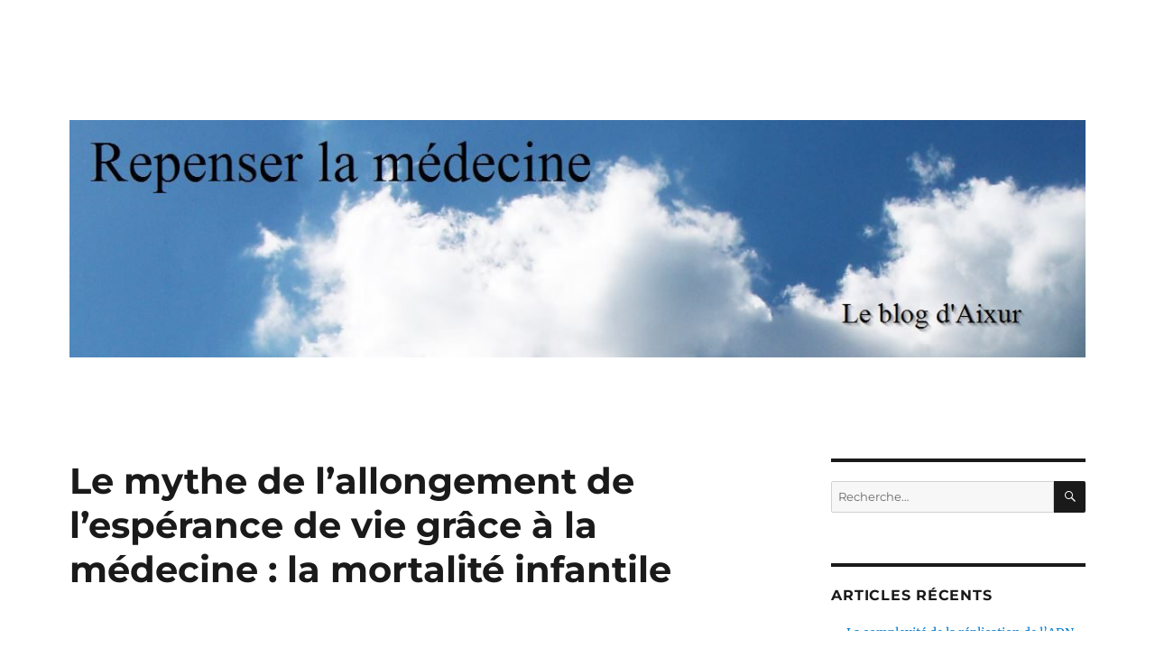

--- FILE ---
content_type: text/html; charset=UTF-8
request_url: https://www.repenser-la-medecine.com/quotidien/le-mythe-de-lallongement-de-lesperance-de-vie-grace-a-la-medecine-la-mortalite-infantile/
body_size: 31897
content:
<!DOCTYPE html>
<html lang="fr-FR" class="no-js">
<head>
	<meta charset="UTF-8">
	<meta name="viewport" content="width=device-width, initial-scale=1">
	<link rel="profile" href="https://gmpg.org/xfn/11">
		<link rel="pingback" href="https://www.repenser-la-medecine.com/quotidien/xmlrpc.php">
		<script>(function(html){html.className = html.className.replace(/\bno-js\b/,'js')})(document.documentElement);</script>
<title>Le mythe de l&rsquo;allongement de l&rsquo;espérance de vie grâce à la médecine : la mortalité infantile &#8211; Repenser la médecine</title>
<link rel='dns-prefetch' href='//s.w.org' />
<link rel="alternate" type="application/rss+xml" title="Repenser la médecine &raquo; Flux" href="https://www.repenser-la-medecine.com/quotidien/feed/" />
<link rel="alternate" type="application/rss+xml" title="Repenser la médecine &raquo; Flux des commentaires" href="https://www.repenser-la-medecine.com/quotidien/comments/feed/" />
<link rel="alternate" type="application/rss+xml" title="Repenser la médecine &raquo; Le mythe de l&rsquo;allongement de l&rsquo;espérance de vie grâce à la médecine : la mortalité infantile Flux des commentaires" href="https://www.repenser-la-medecine.com/quotidien/le-mythe-de-lallongement-de-lesperance-de-vie-grace-a-la-medecine-la-mortalite-infantile/feed/" />
		<script type="text/javascript">
			window._wpemojiSettings = {"baseUrl":"https:\/\/s.w.org\/images\/core\/emoji\/11\/72x72\/","ext":".png","svgUrl":"https:\/\/s.w.org\/images\/core\/emoji\/11\/svg\/","svgExt":".svg","source":{"concatemoji":"https:\/\/www.repenser-la-medecine.com\/quotidien\/wp-includes\/js\/wp-emoji-release.min.js?ver=4.9.26"}};
			!function(e,a,t){var n,r,o,i=a.createElement("canvas"),p=i.getContext&&i.getContext("2d");function s(e,t){var a=String.fromCharCode;p.clearRect(0,0,i.width,i.height),p.fillText(a.apply(this,e),0,0);e=i.toDataURL();return p.clearRect(0,0,i.width,i.height),p.fillText(a.apply(this,t),0,0),e===i.toDataURL()}function c(e){var t=a.createElement("script");t.src=e,t.defer=t.type="text/javascript",a.getElementsByTagName("head")[0].appendChild(t)}for(o=Array("flag","emoji"),t.supports={everything:!0,everythingExceptFlag:!0},r=0;r<o.length;r++)t.supports[o[r]]=function(e){if(!p||!p.fillText)return!1;switch(p.textBaseline="top",p.font="600 32px Arial",e){case"flag":return s([55356,56826,55356,56819],[55356,56826,8203,55356,56819])?!1:!s([55356,57332,56128,56423,56128,56418,56128,56421,56128,56430,56128,56423,56128,56447],[55356,57332,8203,56128,56423,8203,56128,56418,8203,56128,56421,8203,56128,56430,8203,56128,56423,8203,56128,56447]);case"emoji":return!s([55358,56760,9792,65039],[55358,56760,8203,9792,65039])}return!1}(o[r]),t.supports.everything=t.supports.everything&&t.supports[o[r]],"flag"!==o[r]&&(t.supports.everythingExceptFlag=t.supports.everythingExceptFlag&&t.supports[o[r]]);t.supports.everythingExceptFlag=t.supports.everythingExceptFlag&&!t.supports.flag,t.DOMReady=!1,t.readyCallback=function(){t.DOMReady=!0},t.supports.everything||(n=function(){t.readyCallback()},a.addEventListener?(a.addEventListener("DOMContentLoaded",n,!1),e.addEventListener("load",n,!1)):(e.attachEvent("onload",n),a.attachEvent("onreadystatechange",function(){"complete"===a.readyState&&t.readyCallback()})),(n=t.source||{}).concatemoji?c(n.concatemoji):n.wpemoji&&n.twemoji&&(c(n.twemoji),c(n.wpemoji)))}(window,document,window._wpemojiSettings);
		</script>
		<style type="text/css">
img.wp-smiley,
img.emoji {
	display: inline !important;
	border: none !important;
	box-shadow: none !important;
	height: 1em !important;
	width: 1em !important;
	margin: 0 .07em !important;
	vertical-align: -0.1em !important;
	background: none !important;
	padding: 0 !important;
}
</style>
<link rel='stylesheet' id='twentysixteen-fonts-css'  href='https://www.repenser-la-medecine.com/quotidien/wp-content/themes/twentysixteen/fonts/merriweather-plus-montserrat-plus-inconsolata.css?ver=20230328' type='text/css' media='all' />
<link rel='stylesheet' id='genericons-css'  href='https://www.repenser-la-medecine.com/quotidien/wp-content/themes/twentysixteen/genericons/genericons.css?ver=20201208' type='text/css' media='all' />
<link rel='stylesheet' id='twentysixteen-style-css'  href='https://www.repenser-la-medecine.com/quotidien/wp-content/themes/twentysixteen/style.css?ver=20230328' type='text/css' media='all' />
<link rel='stylesheet' id='twentysixteen-block-style-css'  href='https://www.repenser-la-medecine.com/quotidien/wp-content/themes/twentysixteen/css/blocks.css?ver=20230206' type='text/css' media='all' />
<!--[if lt IE 10]>
<link rel='stylesheet' id='twentysixteen-ie-css'  href='https://www.repenser-la-medecine.com/quotidien/wp-content/themes/twentysixteen/css/ie.css?ver=20170530' type='text/css' media='all' />
<![endif]-->
<!--[if lt IE 9]>
<link rel='stylesheet' id='twentysixteen-ie8-css'  href='https://www.repenser-la-medecine.com/quotidien/wp-content/themes/twentysixteen/css/ie8.css?ver=20170530' type='text/css' media='all' />
<![endif]-->
<!--[if lt IE 8]>
<link rel='stylesheet' id='twentysixteen-ie7-css'  href='https://www.repenser-la-medecine.com/quotidien/wp-content/themes/twentysixteen/css/ie7.css?ver=20170530' type='text/css' media='all' />
<![endif]-->
<!--[if lt IE 9]>
<script type='text/javascript' src='https://www.repenser-la-medecine.com/quotidien/wp-content/themes/twentysixteen/js/html5.js?ver=3.7.3'></script>
<![endif]-->
<script type='text/javascript' src='https://www.repenser-la-medecine.com/quotidien/wp-includes/js/jquery/jquery.js?ver=1.12.4'></script>
<script type='text/javascript' src='https://www.repenser-la-medecine.com/quotidien/wp-includes/js/jquery/jquery-migrate.min.js?ver=1.4.1'></script>
<link rel='https://api.w.org/' href='https://www.repenser-la-medecine.com/quotidien/wp-json/' />
<link rel="EditURI" type="application/rsd+xml" title="RSD" href="https://www.repenser-la-medecine.com/quotidien/xmlrpc.php?rsd" />
<link rel="wlwmanifest" type="application/wlwmanifest+xml" href="https://www.repenser-la-medecine.com/quotidien/wp-includes/wlwmanifest.xml" /> 
<link rel='prev' title='Autre façon de tuer un patient supposément en phase terminale : arrêter de l&rsquo;alimenter' href='https://www.repenser-la-medecine.com/quotidien/autre-facon-de-tuer-un-patient-supposement-en-phase-terminale-arreter-de-lalimenter/' />
<link rel='next' title='Explication alternative à l&rsquo;amélioration de l&rsquo;espérance de vie' href='https://www.repenser-la-medecine.com/quotidien/explication-alternative-a-lamelioration-de-lesperance-de-vie/' />
<meta name="generator" content="WordPress 4.9.26" />
<link rel="canonical" href="https://www.repenser-la-medecine.com/quotidien/le-mythe-de-lallongement-de-lesperance-de-vie-grace-a-la-medecine-la-mortalite-infantile/" />
<link rel='shortlink' href='https://www.repenser-la-medecine.com/quotidien/?p=411' />
<link rel="alternate" type="application/json+oembed" href="https://www.repenser-la-medecine.com/quotidien/wp-json/oembed/1.0/embed?url=https%3A%2F%2Fwww.repenser-la-medecine.com%2Fquotidien%2Fle-mythe-de-lallongement-de-lesperance-de-vie-grace-a-la-medecine-la-mortalite-infantile%2F" />
<link rel="alternate" type="text/xml+oembed" href="https://www.repenser-la-medecine.com/quotidien/wp-json/oembed/1.0/embed?url=https%3A%2F%2Fwww.repenser-la-medecine.com%2Fquotidien%2Fle-mythe-de-lallongement-de-lesperance-de-vie-grace-a-la-medecine-la-mortalite-infantile%2F&#038;format=xml" />
		<style type="text/css">.recentcomments a{display:inline !important;padding:0 !important;margin:0 !important;}</style>
				<style type="text/css" id="twentysixteen-header-css">
		.site-branding {
			margin: 0 auto 0 0;
		}

		.site-branding .site-title,
		.site-description {
			clip: rect(1px, 1px, 1px, 1px);
			position: absolute;
		}
		</style>
		<style type="text/css" id="custom-background-css">
body.custom-background { background-color: #ffffff; }
</style>
</head>

<body class="post-template-default single single-post postid-411 single-format-standard custom-background">
<div id="page" class="site">
	<div class="site-inner">
		<a class="skip-link screen-reader-text" href="#content">
			Aller au contenu		</a>

		<header id="masthead" class="site-header">
			<div class="site-header-main">
				<div class="site-branding">
					
											<p class="site-title"><a href="https://www.repenser-la-medecine.com/quotidien/" rel="home">Repenser la médecine</a></p>
												<p class="site-description">Le blog d&#039;Aixur</p>
									</div><!-- .site-branding -->

							</div><!-- .site-header-main -->

											<div class="header-image">
					<a href="https://www.repenser-la-medecine.com/quotidien/" rel="home">
						<img src="https://www.repenser-la-medecine.com/quotidien/wp-content/uploads/2023/07/cropped-bandeau6.jpg" srcset="https://www.repenser-la-medecine.com/quotidien/wp-content/uploads/2023/07/cropped-bandeau6-300x70.jpg 300w, https://www.repenser-la-medecine.com/quotidien/wp-content/uploads/2023/07/cropped-bandeau6-768x179.jpg 768w, https://www.repenser-la-medecine.com/quotidien/wp-content/uploads/2023/07/cropped-bandeau6-1024x239.jpg 1024w, https://www.repenser-la-medecine.com/quotidien/wp-content/uploads/2023/07/cropped-bandeau6.jpg 1200w" sizes="(max-width: 709px) 85vw, (max-width: 909px) 81vw, (max-width: 1362px) 88vw, 1200px" width="1200" height="280" alt="Repenser la médecine" />
					</a>
				</div><!-- .header-image -->
					</header><!-- .site-header -->

		<div id="content" class="site-content">

<div id="primary" class="content-area">
	<main id="main" class="site-main">
		
<article id="post-411" class="post-411 post type-post status-publish format-standard hentry category-divers category-non-classe tag-allongement-de-lesperance-de-vie tag-esperance-de-vie tag-infanticide tag-mortalite-infantile">
	<header class="entry-header">
		<h1 class="entry-title">Le mythe de l&rsquo;allongement de l&rsquo;espérance de vie grâce à la médecine : la mortalité infantile</h1>	</header><!-- .entry-header -->

	
	
	<div class="entry-content">
		<p><br class="spacer_" /></p>
<p style="text-align: justify;">Un des piliers sur lesquels repose la médecine moderne est l&rsquo;idée que l&rsquo;espérance de vie dans les temps anciens était très basse (25 ans), et que grâce à elle celle-ci a progressé de façon fantastique pour atteindre l&rsquo;âge de 80 ans. C&rsquo;est un élément absolument capital pour convaincre les gens que les théories médicales modernes sont justes. Sans cet argument, forcément, la crédibilité de la médecine moderne serait totalement entamée.</p>
<p style="text-align: justify;">C&rsquo;est un argument régulièrement opposé aux dissidents de la médecine. Ceux-ci ont une partie de la réponse, mais il leur manque la plus importante. La partie de réponse qu&rsquo;ils possèdent concerne l&rsquo;allongement de l&rsquo;espérance de vie des adultes. L&rsquo;idée est que c&rsquo;est surtout l&rsquo;amélioration des conditions de vie (travail moins pénible et dangereux, chauffage, alimentation abondante et variée, etc…) qui a permis une partie de l&rsquo;augmentation de l&rsquo;espérance de vie.</p>
<p style="text-align: justify;">Seulement, une part importante de l&rsquo;augmentation de l&rsquo;espérance de vie vient de la <strong>diminution de la mortalité infantile</strong>. Et là, on ne peut pas arguer des mauvaises conditions de vie pour justifier la mortalité importante des enfants de l&rsquo;époque. Donc on ne peut pas justifier l&rsquo;augmentation de l&rsquo;espérance de vie par l&rsquo;amélioration des conditions de vies des nourrissons (c&rsquo;était surtout les enfants venant de naître qui mourraient). Si les enfants mourraient quelques semaines après être nés, ce n&rsquo;est pas à cause d&rsquo;un travail dangereux, d&rsquo;un manque de nourriture ou de chaleur. Donc, c&rsquo;est forcément qu&rsquo;il y a autre chose qui les tuait. Et là, les dissidents sont bien en peine de trouver de quoi il pouvait bien retourner. Et du coup, les apologistes de la médecine officielle peuvent facilement mettre en avant l&rsquo;idée que la seule possibilité est que c&rsquo;était les maladies microbiennes qui tuaient les nourrissons, et par conséquence, que c&rsquo;est l&rsquo;introduction des vaccins et des antibiotiques qui a permis l&rsquo;énorme diminution de la mortalité infantile. Ce qui montre bien que les germes pathogènes existent ; bref, qu&rsquo;on doit remercier la médecine officielle pour tout le bien qu&rsquo;elle nous a apporté.</p>
<p style="text-align: justify;">Pendant longtemps, j&rsquo;avoue que je n&rsquo;ai pas compris où était le truc. Et puis récemment, j&rsquo;ai eu le déclic.</p>
<p style="text-align: justify;">En fait, le truc, c&rsquo;est qu&rsquo;on se dit forcément que la mort était naturelle. Mais si on y réfléchit, on se dit qu&rsquo;en fait, c&rsquo;est faux. Les nourrissons en question ne mourraient pas de mort naturelle (donc de maladie). Ils étaient tués. En réalité, les morts en question étaient essentiellement des avortements, et des infanticides.</p>
<p style="text-align: justify;">En fait, j&rsquo;avais déjà eu cette idée il y a deux ou trois ans. Mais j&rsquo;étais bloqué. Parce que concernant les avortements, forcément, les enfants sont morts à la naissance. Donc, évidemment, ils ne pouvaient pas être comptabilisés comme nourrissons morts peu après la naissance. Il faut être né vivant à la naissance pour être comptabilisé dans les statistiques de mortalité néo-natale ou infantile. Si le fœtus est déjà mort, c&rsquo;est une fausse couche dans le cas où c&rsquo;est naturel, ou un avortement sinon.</p>
<p style="text-align: justify;">Et puis en y repensant récemment, j&rsquo;ai compris le truc. En fait, c&rsquo;est tout simple. L&rsquo;avortement étant strictement interdit par l&rsquo;église, eh bien, on devait certainement antidater la naissance du nourrisson pour faire croire qu&rsquo;il était déjà né depuis plusieurs jours ou semaines avant qu&rsquo;il meure. Comme ça, on évitait les foudres de la justice.</p>
<p style="text-align: justify;"> </p>
<p style="text-align: justify;"><span style="font-size: medium;"><strong>1) </strong><strong>La mortalité néo-natale et infantile dans les temps anciens : en réalité des avortements, des infanticides et peut-être des fausses couches déguisés</strong></span></p>
<p style="text-align: justify;"> </p>
<p style="text-align: justify;">Ce qu&rsquo;il faut voir, c&rsquo;est que l&rsquo;impossibilité de contrôler la survenue des grossesses a toujours posé un énorme problème (jusqu&rsquo;à la pilule et la légalisation de l&rsquo;avortement bien sûr). C&rsquo;est un élément capital.</p>
<p style="text-align: justify;">Une femme peut avoir disons 25 enfants entre 15 ans et 45 ans. Seulement, ni les familles ni la société n&rsquo;ont jamais eu les ressources pour assumer une telle quantité d&rsquo;enfants. Et même s&rsquo;ils les avaient eues à un moment donné, ce n&rsquo;est pas viable dans le temps. Ca fait une telle multiplication par génération qu&rsquo;en seulement 2 générations, la population serait multipliée par 625. Bien sûr, 25 enfants, c&rsquo;est un maximum, mais ça peut facilement être à 12 ou 15. Et donc, en 2 générations, on est déjà dans une multiplication par 225. Et la réalité, c&rsquo;est que loin de ce que dit la médecine officielle, ces enfants seraient quasiment tous viables et destinés à vivre jusqu&rsquo;à un âge avancé.</p>
<p style="text-align: justify;">Sans la possession de moyens de contraception comme le préservatif, la pilule ou le stérilet, à moins bien sûr de ne pas faire l&rsquo;amour, il faut avorter ou tuer l&rsquo;enfant qui vient de naitre quand la descendance commence à être trop nombreuse. Si une femme à en moyenne disons 10 enfants, et si la population n&rsquo;augmente pas de génération en génération, ça veut dire que sur les 10 enfants, on en a tué au moins 6 ou 7. Et sur les 3 ou 4 restants, un ou deux sont morts avant l&rsquo;heure, ou n&rsquo;ont pas pu enfanter.</p>
<p style="text-align: justify;">Or, si tuer son enfant était autorisé dans l&rsquo;antiquité, ça a été interdit dans la société chrétienne. Et dans cette dernière, c&rsquo;est en fait tous les moyens de ne pas avoir d&rsquo;enfant qui ont été interdits, de la contraception à l&rsquo;avortement. Du coup, depuis 1500 ans environ, c&rsquo;est une chose qui s&rsquo;est faite de façon secrète en Europe ; ce qui fait qu&rsquo;on n&rsquo;en a quasiment aucune trace Et du coup, il est facile pour la médecine d&rsquo;incriminer les microbes. Personne ne va venir la contredire.</p>
<p style="text-align: justify;">Voyons déjà comment on réglait le problème dans l&rsquo;antiquité et dans les autres civilisations</p>
<p style="text-align: justify;"> </p>
<p style="text-align: justify;">&#8211;          <strong>L&rsquo;infanticide dans l&rsquo;antiquité et les autres civilisations</strong></p>
<p style="text-align: justify;"> </p>
<ul style="text-align: justify;">
<li><strong>Dans l&rsquo;antiquité en Europe</strong></li>
</ul>
<p style="text-align: justify;">Dans l&rsquo;antiquité, le père avait tout pouvoir sur la famille ; ce qui incluait la possibilité de tuer ses enfants s&rsquo;il le désirait. L&rsquo;infanticide était donc parfaitement légal. A Rome par exemple, on ne conservait que la fille ainée. Les filles suivantes étaient tuées la plupart du temps. La mention de deux filles dans une famille romaine est tout à fait exceptionnelle. Forcément, avec 50 % de naissances de filles en moyenne, on éliminait déjà environ 40-45 % du problème. Et comme le problème se posait en fait pour environ 50 % des nouveau-nés (sur 8 enfants par exemple, on en gardait 4 et on en supprimait 4), c&rsquo;était plutôt 80 à 90 % du problème qu&rsquo;on éliminait ainsi. On devait bien supprimer un ou deux garçon. Mais au final, on avait un rapport de 1 garçon éliminé pour 2 ou 3 filles, voir plus selon les cas.</p>
<p style="text-align: justify;">Pour les garçons, on avait le droit d&rsquo;éliminer les enfants chétifs ou victimes d&rsquo;une malformation. Donc, tous les garçons prématurés pouvaient être éliminés. Et même s&rsquo;ils étaient nés à 9 mois, ils pouvaient l&rsquo;être pour peu que leur poids soit trop faible. Ce qui entraine que la liberté devait être totale, puisqu&rsquo;il devait être facile de provoquer prématurément l&rsquo;accouchement grâce à des drogues et de déclarer que l&rsquo;enfant était trop chétif.</p>
<p style="text-align: justify;">En Grèce, l&rsquo;infanticide était interdit pour les enfants en bas âge. Mais pour les nouveau-nés, c&rsquo;était autorisé. Donc, la situation était finalement la même qu&rsquo;à Rome.</p>
<p style="text-align: justify;"> </p>
<ul style="text-align: justify;">
<li><strong>Dans les autres civilisations (antiquité jusqu&rsquo;à l&rsquo;époque moderne)</strong></li>
</ul>
<p style="text-align: justify;">La situation en <strong>Chine</strong> et en <strong>Inde</strong> et dans <strong>l&rsquo;Asie du sud</strong>, est finalement quasiment la même qu&rsquo;à Rome. On éliminait essentiellement les filles. Je n&rsquo;ai pas d&rsquo;information sur la légalité de la chose. Mais apparemment, vu la fréquence de la pratique, ça devait être au moins toléré officieusement. Donc, comme on l&rsquo;a vu plus haut, comme ça éliminait quasiment 80 à 90 % du problème de l&rsquo;excès d&rsquo;enfants, celui-ci se posait beaucoup moins pour les enfants males. Cela dit, vu que l&rsquo;infanticide était pratiqué sur les filles, les parents ne devaient pas avoir de scrupules à le pratiquer aussi sur les fils si la famille était en surnombre.</p>
<p style="text-align: justify;">Evidemment, le problème de l&rsquo;avortement se posait là aussi beaucoup moins. Vu qu&rsquo;il était au minimum toléré officieusement de tuer les filles après la naissance, il n&rsquo;y avait que rarement à l&rsquo;utiliser.</p>
<p style="text-align: justify;">Désormais, grâce aux techniques modernes, on pratique l&rsquo;avortement. Avec l&rsquo;échographie, on sait si c&rsquo;est une fille ou un garçon, et on avorte là encore beaucoup plus fréquemment si on a une fille.</p>
<p style="text-align: justify;">Apparemment, les millénaires passés à éliminer les filles ont formaté les us et les coutumes pour faire en sorte qu&rsquo;avoir une fille soit moins intéressant socialement et économiquement pour une famille, ce qui entraine que ce sont toujours elles qui sont éliminés préférentiellement par rapport aux garçons. Cela dit, il y a encore une base concrète qui entraine qu&rsquo;on continue à éliminer les filles : la société de ces pays est encore fortement rurale. Dans ces conditions, avoir un garçon est plus intéressant puisqu&rsquo;il peut aider aux champs. Donc, même si les us et coutumes disparaissaient d&rsquo;un coup, les garçons seraient très probablement encore favorisés pour cette raison. Mais ils le seraient probablement moins dans les classes moyennes urbaines.</p>
<p style="text-align: justify;"><strong>En Afrique noire</strong>, on supprimait et on continue à supprimer les nouveau-nés. Mais là, il semble que la justification repose sur la superstition (voir <a href="http://www.uee.be/avimadjessi_4b.htm">ici</a>). Ce sont des infanticides rituels.</p>
<p style="text-align: justify;">En fait, on a la possibilité de supprimer le nouveau-né s&rsquo;il est considéré comme <strong>sorcier</strong>. Seulement, les conditions pour qu&rsquo;il soit considéré comme tel sont tellement larges que 90 % des nouveau-nés sont concernés. Comme ça, forcément, on peut tuer qui on veut.</p>
<p style="text-align: justify;">Donc, la réalité est que cette histoire d&rsquo;enfant sorcier n&rsquo;est qu&rsquo;un prétexte bien pratique pour pouvoir éliminer les nouveau-nés en fonction des besoins. Quand on veut tuer son chien, on l&rsquo;accuse d&rsquo;avoir la rage.</p>
<p style="text-align: justify;">Une fois l&rsquo;enfant déclaré sorcier, on appelle le bourreau, qui l&#8217;emmènera et se chargera de le tuer. Bien sûr, dans la vision des autochtones, il ne s&rsquo;agit pas d&rsquo;un bourreau, mais plutôt d&rsquo;un « réparateur », une sorte de libérateur qui a eu le courage de débarrasser la société d&rsquo;un monstre, et qui est récompensé pour ça.</p>
<p style="text-align: justify;">Il semble qu&rsquo;on tuait également les filles. Ceci parce que comme l&rsquo;Afrique était constituée de petites tribus souvent en guerre entre elles et que les males sont des guerriers, avoir moins de mâles conduisait à un affaiblissement de la tribu par rapport aux autres et sa possible mise en esclavage en cas de défaite.</p>
<p style="text-align: justify;">Ces pratiques ont lieu plutôt dans l&rsquo;ouest de l&rsquo;Afrique noire. Mais on peut penser que les autres parties de l&rsquo;Afrique noire utilisent des méthodes similaires.</p>
<p style="text-align: justify;">La plupart des autres civilisations ont pratiqué l&rsquo;infanticide. Dans <strong>l&rsquo;Arabie pré islamique</strong>, l&rsquo;infanticide était pratiqué comme une forme de contrôle des naissances post-partum. Idem en <strong>Asie Centrale</strong>.</p>
<p style="text-align: justify;">Chez les aborigènes <strong>d&rsquo;Australie</strong>, 30 % des nouveau-nés étaient tués.</p>
<p style="text-align: justify;">En <strong>Amérique du nord</strong>, il est reporté que 15 % à 80 % des filles étaient tuées chez les Inuits. Chez les indiens, les tribus Shoshones et Mariames souffraient d&rsquo;un manque de femme à cause des infanticides des nouveau-nés filles. Ce qui faisait d&rsquo;ailleurs que celles-ci devaient être acquises auprès d&rsquo;autres groupes.</p>
<p style="text-align: justify;">En <strong>Amérique du sud</strong>, les Tapirapés, n&rsquo;autorisaient pas plus de 3 enfants par couple et pas plus de 2 enfants du même sexe. Tout dépassement entrainait un infanticide. La tribu des Bororo tuait tout enfant qui n&rsquo;avait pas l&rsquo;air en bonne santé. Les Abipones n&rsquo;autorisaient pas plus de 2 enfants par famille. Chez les Chacos, il est estimé que 50 % des nouveau-nés étaient tués.</p>
<p style="text-align: justify;">Bref, l&rsquo;infanticide était pratiqué partout dans le monde jusqu&rsquo;à une époque récente. Et ça l&rsquo;est encore dans les régions où les conditions économiques rendent difficiles l&rsquo;accès à la contraception et l&rsquo;avortement.</p>
<p style="text-align: justify;">Voyons maintenant ce qu&rsquo;il en était au moyen-âge en Europe.</p>
<p style="text-align: justify;"> </p>
<p style="text-align: justify;">&#8211;          <strong>L&rsquo;avortement, l&rsquo;infanticide et les fausses couches au moyen-âge masquées comme des morts naturelles de nouveau-nés</strong></p>
<p style="text-align: justify;"> </p>
<ul style="text-align: justify;">
<li>Les lois sur l&rsquo;avortement au moyen-âge et la difficulté de cacher les grossesses</li>
</ul>
<p style="text-align: justify;"> </p>
<p style="text-align: justify;">Par rapport à l&rsquo;époque romaine, tout change au moyen-âge. L&rsquo;infanticide, l&rsquo;abandon d&rsquo;enfant, l&rsquo;avortement et la contraception sont alors interdits.</p>
<p style="text-align: justify;">Seulement le problème demeure. Il y a trop d&rsquo;enfants par rapports aux possibilités de subsistance. Donc, il ne reste qu&rsquo;une solution aux gens : pratiquer l&rsquo;avortement, l&rsquo;infanticide et l&rsquo;abandon d&rsquo;enfants de façon cachée.</p>
<p style="text-align: justify;">Soit <strong>cachée de façon intégrale</strong>, en dissimulant aussi bien la grossesse que soit l&rsquo;avortement, l&rsquo;infanticide ou encore l&rsquo;abandon ; soit <strong>cachée en partie</strong>, en révélant la grossesse, en révélant aussi la mort du nourrisson, mais en cachant la vraie cause de la mort en faisant croire que celle-ci est naturelle.</p>
<p style="text-align: justify;">On peut supposer que les femmes, généralement en accord avec leur mari, utilisaient les deux solutions (secret total ou partiel) alternativement et pas juste une seule. Ceci afin de ne pas trop attirer l&rsquo;attention.</p>
<p style="text-align: justify;">Utiliser uniquement la solution avec le secret total aurait pu paraitre louche. En effet, ça aurait entrainé une situation avec seulement disons 3 ou 4 enfants nés, et aucun nourrisson mort. Donc, ça aurait été louche parce que ça aurait été bizarre de n&rsquo;avoir que 3 ou 4 enfants, alors que la quasi absence de moyens de contraception entrainait obligatoirement la naissance d&rsquo;au minimum 7 ou 8 enfants. Et ça aurait été louche aussi parce que les autres femmes devaient utiliser les deux solutions. Ce qui fait qu&rsquo;avoir 2 ou 3 nourrissons morts devenait quelque chose de normal. Et par conséquent l&rsquo;inverse, à savoir l&rsquo;absence totale de nourrissons morts, devenait anormal. Donc, n&rsquo;avoir aucun nourrisson mort aurait entrainé la suspicion que la personne pratiquait l&rsquo;infanticide en cachette.</p>
<p style="text-align: justify;">Et utiliser uniquement la solution avec le secret partiel aurait paru louche aussi. Parce qu&rsquo;en supposant que les femmes aient eu en moyenne 10 enfants, la femme aurait alors eu dans les 6 ou 7 nourrissons morts. Ça aurait commencé à faire beaucoup. Et là aussi, on aurait commencé à suspecter qu&rsquo;en réalité, elle les tuait de façon cachée.</p>
<p style="text-align: justify;">Donc, en supposant que les femmes avaient <strong>en moyenne 10 enfants</strong>, on peut penser qu&rsquo;elles en avaient 3 ou 4 qu&rsquo;elles laissaient vivre, 3 qu&rsquo;elles tuaient de façon totalement cachée, et 3 qu&rsquo;elles tuaient de façon partiellement cachée.</p>
<p style="text-align: justify;">En mixant les deux solutions, ça diminuait le risque d&rsquo;être soupçonnées d&rsquo;avortement ou d&rsquo;infanticide. Les 2 ou 3 nourrissons dont la mort avait été révélée, c&rsquo;était la fatalité. Et ensuite, le couple pouvait tuer les 2 ou 3 autres de façon complètement secrète sans être soupçonnés d&rsquo;être capable de le faire.</p>
<p style="text-align: justify;">Et du coup, ça correspond à peu près aux chiffres que la médecine nous donne sur la proportion d&rsquo;enfants morts peu après la naissance à cette époque-là : à savoir environ <strong>un tiers des naissances</strong>.</p>
<p style="text-align: justify;">On peut penser qu&rsquo;étant prévoyants, pas mal de couples ou de femmes seules faisaient en sorte de ne pas attendre d&rsquo;avoir 4 enfants pour tuer les 6 ou 7 suivants. Ce qui évidemment, aurait paru louche. En effet, les gens auraient pu se dire que ne pouvant plus nourrir les suivants, ils les tuaient. Donc, ils/elles faisaient en sorte de commencer à tuer tôt, dès le deuxième ou le troisième bébé (dans le secret total ou non), afin d&rsquo;avoir de la marge pour la suite.</p>
<p style="text-align: justify;">En laissant vivre les 2 premiers, puis en tuant le 3<sup>ème</sup> dans le secret partiel, en tuant le 4<sup>ème</sup> dans le secret total, puis en laissant vivre le 5<sup>ème</sup>, en tuant le 6<sup>ème </sup>dans le secret partiel, puis en laissant vivre le 7<sup>ème</sup> et en tuant le 8<sup>ème</sup> dans le secret partiel et enfin le 9<sup>ème</sup> et le 10<sup>ème</sup> dans le secret total, ça évitait d&rsquo;attirer les soupçons. Là, les gens n&rsquo;allaient pas soupçonner le couple d&rsquo;avoir tué ses enfants, puisque des nourrissons laissés vivants seraient apparus par la suite. Ils n&rsquo;allaient pas imaginer qu&rsquo;ils feraient ça de façon aussi calculée. Bien sûr, si tout le monde le faisait, ça n&rsquo;était pas un bien grand secret. Mais les apparences étaient sauves.</p>
<p style="text-align: justify;">Le fait de maintenir <strong>le secret uniquement sur la cause de la mort</strong> permettait de ne pas avoir à cacher la grossesse, ce qui était difficile dans un village. Donc, maintenir seulement un secret partiel était bien pratique pour éviter d&rsquo;avoir à se cacher pendant plusieurs mois. C&rsquo;est pour ça qu&rsquo;en plus de sa nécessité (cf. plus haut), c&rsquo;était une méthode qui devait être préférée du point de vue du confort au fait de maintenir le secret total.</p>
<p style="text-align: justify;">Avec le secret partiel, <strong>l&rsquo;infanticide</strong> était bien pratique pour ne pas avoir à recourir à un médecin avorteur qu&rsquo;il aurait fallu payer pour qu&rsquo;il fasse croire à une fausse couche ; ou sinon, qui aurait antidaté la date de naissance pour masquer le fait qu&rsquo;il s&rsquo;agissait d&rsquo;un avortement, faisant ainsi croire qu&rsquo;il s&rsquo;agissait d&rsquo;un bébé mort de façon naturelle quelques jours après la naissance. C&rsquo;était par ailleurs beaucoup moins risqué physiquement pour la mère. Les méthodes d&rsquo;avortement pouvaient en effet être assez dangereuses. Donc, l&rsquo;infanticide devait être pas mal utilisé. Et puis ça permettait que le bébé soit né normalement (à 9 mois). Ce qui évitait d&rsquo;attirer les soupçons. Enfin, ça permettait de tuer le nourrisson plusieurs mois après la naissance, alors que l&rsquo;avortement obligeait à faire croire à une mort suivant d&rsquo;à peine quelques jours, ou maximum quelques semaines, la naissance.</p>
<p style="text-align: justify;">Dans le cadre du secret partiel, <strong>l&rsquo;avortement</strong> permettait de faire croire à une fausse couche naturelle. Ce qui était bien pratique, parce que peu soupçonnable. Du moins, tant qu&rsquo;il n&rsquo;y avait pas récidive trop fréquente.</p>
<p style="text-align: justify;">Cela dit, un bon nombre d&rsquo;avortements devaient aussi être maquillés pour faire croire à une mort quelque temps après la naissance au lieu d&rsquo;une fausse couche. Le problème, c&rsquo;est qu&rsquo;on ne pouvait pas multiplier les fausses couches indéfiniment. Les fausses couches, dans la mesure où ça arrive tôt dans la grossesse, ça peut paraitre louche, parce que ça peut tout aussi bien être un avortement qu&rsquo;une fausse couche. Alors une femme qui aurait eu 5 fausses couches d&rsquo;affilé, ça aurait pu attirer la suspicion des gens du village. Donc, il fallait faire en sorte à certains moments de faire croire aux gens du village qu&rsquo;il y avait eu naissance de l&rsquo;enfant en temps et en heure (8 ou 9 mois), et qu&rsquo;il avait vécu pendant plusieurs jours ou semaines avant de mourir.</p>
<p style="text-align: justify;">Si on ne désirait pas faire passer ça pour une fausse couche, il fallait en effet que la naissance soit considérée comme ayant été faite dans les temps, c&rsquo;est-à-dire vers au moins 7 ou 8 mois. Sinon, ça aurait là encore pu passer pour un avortement déguisé, ou comme une quasi fausse couche (et donc comme un avortement déguisée, s&rsquo;il y avait déjà eu de trop nombreuses fausse couches précédemment).</p>
<p style="text-align: justify;">Par contre, il était intéressant que ça ne soit en réalité pas le cas. En effet, le fait de faire croire que le fœtus avait 7 ou 8 mois alors qu&rsquo;il n&rsquo;en avait que 5 ou 6 permettait de faire croire qu&rsquo;il était très chétif. Ca permettait de justifier plus facilement sa mort. Dans l&rsquo;esprit des gens, l&rsquo;enfant n&rsquo;avait pas survécu parce qu&rsquo;il était trop fragile. C&rsquo;est ce qui devait aussi rendre intéressant l&rsquo;avortement. En permettant de faire passer l&rsquo;enfant comme légèrement prématuré, et en plus, prématuré chétif, sa mort passait plus facilement. Bien sûr, il ne fallait pas utiliser trop souvent ce stratagème. Mais une fois ou deux, ça passait inaperçu.</p>
<p style="text-align: justify;">Evidemment, faire croire aux gens que l&rsquo;enfant était mort après la naissance alors qu&rsquo;il l&rsquo;avait été juste au moment de celle-ci nécessitait d&rsquo;antidater la date de la naissance. Mais il devait y avoir pas mal de médecins prêts à le faire contre rémunération. Au besoin, s&rsquo;il était difficile d&rsquo;avoir assez d&rsquo;intimité et qu&rsquo;on avait donc peur d&rsquo;être découvert par les voisins, on allait chez la cousine ou à la ville pour faire ça. Il était alors facile de se faire avorter, et avec la signature du médecin, de faire croire que l&rsquo;enfant était mort après la naissance. Il pouvait aussi y avoir des prêtres complaisants.</p>
<p style="text-align: justify;">Cela dit, souvent, ça devait reposer sur la parole des seuls parents. Donc, il était facile de dire que l&rsquo;enfant était né il y a 2 jours. Dans de nombreux cas, c&rsquo;était invérifiable. Par exemple, si la ferme était un peu à l&rsquo;écart, et que ça se passait pendant l&rsquo;hiver, vu qu&rsquo;à cette époque de l&rsquo;année, les gens ne sortaient pas tellement de chez eux, c&rsquo;était facile de dire que la naissance s&rsquo;était passée quelques jours avant, et qu&rsquo;on n&rsquo;en avait pas informé le prêtre parce qu&rsquo;il faisait trop froid et que les chemins étaient difficilement praticables.</p>
<p style="text-align: justify;">Bien sûr, le couple pouvait ne pas passer par un médecin en pratiquant tout seul l&rsquo;infanticide après une grossesse menée à son terme. Mais un certain nombre ne devaient pas oser le faire eux-mêmes. Et puis, comme on l&rsquo;a vu, l&rsquo;avortement permettait de tuer l&rsquo;enfant alors qu&rsquo;il était encore chétif (donc alors qu&rsquo;il n&rsquo;avait pas encore 9 mois), ce qui rendait la chose plus crédible. Or pour ça, il fallait passer par un médecin ou une sorcière fournissant les drogues pour avorter.</p>
<p style="text-align: justify;">Le problème de l&rsquo;avortement, c&rsquo;était bien sûr qu&rsquo;il introduisait un étranger dans la réalisation du « crime ». Etranger qui pouvait parler par la suite s&rsquo;il se faisait prendre par la police lors d&rsquo;une autre affaire. Ou alors, si on les apercevait ensemble, les mauvaises langues pouvaient dire que la mort de l&rsquo;enfant était en fait un avortement maquillé. Surtout que dans le cadre du secret partiel, la grossesse était connue par tout le monde. Donc, forcément, le fait de voir le couple et l&rsquo;homme ou la femme soupçonné d&rsquo;être avorteur éveillait beaucoup plus les soupçons que si personne ne savait que la femme était enceinte. C&rsquo;est pour ces différents inconvénients de l&rsquo;avortement que l&rsquo;infanticide devait globalement être préféré.</p>
<p style="text-align: justify;">Seulement, vu que la mort des nourrissons systématiquement quelques jours ou semaines après la naissance pouvait porter à soupçon, on devait utiliser parfois l&rsquo;avortement pour obtenir l&rsquo;équivalent d&rsquo;une fausse couche ou éventuellement (plus rarement) l&rsquo;équivalent de la mort d&rsquo;un prématuré chétif.</p>
<p style="text-align: justify;"><strong>Le secret total</strong>, lui, permettait qu&rsquo;on ne pose aucune question sur l&rsquo;origine de la mort du nourrisson. Tout était fait ni vu ni connu. Par contre, se posait le problème de <strong>cacher</strong> la grossesse aux personnes du village. Pour des gens vivant dans des fermes un peu éloignées, ça pouvait passer. Mais pour des gens vivant près d&rsquo;un village, c&rsquo;était plus dur. La solution, c&rsquo;était de se faire passer pour malade, ou alors de partir en voyage.</p>
<p style="text-align: justify;">Dans le cadre du secret total, <strong>l&rsquo;abandon</strong> d&rsquo;enfant pouvait être utilisé, puisque personne ne savait que la femme avait enfanté. Elle pouvait donc l&rsquo;abandonner dans les bois, le donner à un cocher de passage contre rémunération (ça se faisait) afin qu&rsquo;il le donne à un hospice, ou encore, accoucher à la ville et le laisser directement à un hospice. Ça devait être utilisé par les personnes n&rsquo;ayant pas le courage de tuer froidement l&rsquo;enfant. En fait, le secret total permettait d&rsquo;utiliser n&rsquo;importe quelle méthode pour se débarrasser de l&rsquo;enfant, contrairement au secret partiel qui excluait l&rsquo;abandon et rendait plus risqué le recours à l&rsquo;avortement. On pouvait donc utiliser la méthode la plus confortable ou/et celle impliquant le moins de personnes extérieures. Et ça devait être souvent l&rsquo;abandon après une naissance normale qui était choisi, puisqu&rsquo;on n&rsquo;avait pas à tuer directement le nourrisson, et pas à utiliser les services de qui que ce soit pour un éventuel avortement. Le petit danger quand même, c&rsquo;était que le nourrisson soit retrouvé et qu&rsquo;on fasse le lien avec la femme en question.</p>
<p style="text-align: justify;">Cela dit, <strong>l&rsquo;avortement</strong> devait être choisi relativement souvent aussi, puisque ça permettait justement d&rsquo;éviter que les autres membres du village ne s&rsquo;aperçoivent de la grossesse de la femme. Quand la femme s&rsquo;en apercevait, elle pouvait la dissimuler pendant quelques semaines avec des vêtements plus serrés et plus couvrants, le temps que le médecin ou la sorcière du coin intervienne. L&rsquo;avortement permettait que la grossesse reste cachée sans partir du village ou sans avoir à rester cachée dans la ferme en se faisant passer pour malade.</p>
<p style="text-align: justify;">Difficile de dire la répartition des trois méthodes dans le total, mais on peut imaginer que ça c&rsquo;était du un tiers pour chacune. Donc, un tiers pour l&rsquo;infanticide, un tiers pour l&rsquo;abandon, et un tiers pour l&rsquo;avortement. <strong>L&rsquo;infanticide</strong> était le plus pratique, mais difficile psychologiquement. Mais bon, pour beaucoup, ça ne devait pas être un trop gros problème. <strong>L&rsquo;abandon</strong> aboutissant à la mort certaine du nourrisson était un peu plus facile mais un peu plus risqué. L&rsquo;abandon à une institution, donc, n&rsquo;aboutissant pas à la mort du nourrisson, était beaucoup plus facile psychologiquement, mais on risquait de se faire prendre si une personne passait à ce moment-là (et forcément, c&rsquo;était des endroits relativement passant). Ces deux méthodes (infanticide et abandon) supposant bien sûr que la femme ait mené la grossesse jusqu&rsquo;à son terme ; ce qui était évidemment assez risqué. Et enfin, <strong>l&rsquo;avortement</strong> évitait qu&rsquo;on ne découvre la grossesse de la femme, ce qui était un très gros avantage. Mais la contrepartie était que c&rsquo;était dangereux pour la mère et que ça obligeait à recourir à un tiers.</p>
<p style="text-align: justify;"> </p>
<p style="text-align: justify;">Evidemment, c&rsquo;est assez effroyable. Mais les gens de l&rsquo;époque n&rsquo;étaient pas des tendres. Et en plus, le problème était insoluble. Donc, tendres ou pas tendres, il fallait faire ce qui devait être fait si on ne voulait pas avoir entre 10 et 15 enfants qu&rsquo;on aurait été incapable de nourrir.</p>
<p style="text-align: justify;">Et bien sûr, tout ça a perduré jusqu&rsquo;au 19<sup>ème</sup> siècle. En fait tant que l&rsquo;interdiction a été maintenue.</p>
<p style="text-align: justify;">Donc, cette nouvelle situation au moyen-âge a entrainé une dissimulation de la réalité et donc une appréhension erronée de celle-ci de la part des générations modernes. Ce qui a permis au mensonge de la médecine moderne concernant le taux de mortalité néonatale d&rsquo;être cru. Comme toute la réalité des infanticides, des avortements et des abandons d&rsquo;enfants n&rsquo;était plus connue parce que maintenue secrète pendant des siècles, on s&rsquo;est effectivement dit après coup que les enfants morts peu après la naissance devaient l&rsquo;avoir été de maladie.</p>
<p style="text-align: justify;">Il est vrai que quelques moyens de contraception existaient. Mais ils devaient être loin d&rsquo;être très efficaces. Donc, ça pouvait éventuellement permettre d&rsquo;éviter d&rsquo;avoir 2 ou 3 enfants supplémentaires grand maximum. Mais on devait rester à minimum 10 enfants par femme. De toute façon, quand on sait que de nos jours avec des moyens de contraceptions très efficaces et pléthoriques, on arrive à avoir encore un quart de grossesses non désirées, il est clair que dans ces temps-là, vu la faible efficacité des moyens de contraception d&rsquo;alors, ça devait être très largement plus et donc que la contraception laissait la majeure partie du problème non résolue. En plus, une grande partie des gens n&rsquo;avaient pas accès à la contraception par simple manque de connaissance (l&rsquo;information passant très peu). Donc, là, le problème restait entier.</p>
<p style="text-align: justify;"> </p>
<p style="text-align: justify;">&#8211;          <strong>Le cas des femmes seules</strong></p>
<p style="text-align: justify;"> </p>
<p style="text-align: justify;">Le cas des femmes seules a tendance à occulter la réalité du problème. En effet, le crime d&rsquo;avortement ou d&rsquo;infanticide était particulièrement recherché chez les femmes seules. Mais, du coup, on a tendance à se dire que ce genre de crime était scruté avec vigilance par toute la société <strong>pour tout le monde</strong>. On se dit donc, que ça ne rigolait vraiment pas, que tout le monde surveillait tout le monde et que s&rsquo;il n&rsquo;y avait pas trop d&rsquo;affaires de ce genre de rapportées, c&rsquo;est tout simplement parce qu&rsquo;il n&rsquo;y avait pas beaucoup de crimes de ce genre.</p>
<p style="text-align: justify;">Mais en fait non. En réalité, s&rsquo;il n&rsquo;y avait pas beaucoup de procès, c&rsquo;est déjà tout simplement parce qu&rsquo;il était très difficile d&rsquo;avoir connaissance de ces crimes. L&rsquo;écrasante majorité du temps, il était impossible de savoir si une femme s&rsquo;était fait avorter, avait tué son nourrisson, ou s&rsquo;il était mort de façon naturelle (maladie soudaine, mort à la naissance, ou fausse couche).</p>
<p style="text-align: justify;">Et cette vigilance ne concernait essentiellement que les femmes seules. Dans la littérature qu&rsquo;on peut trouver sur le sujet, c&rsquo;est clair. Donc en réalité, ce qu&rsquo;on peut se dire, c&rsquo;est que les couples échappaient complètement à ce problème. Les membres de la majorité ne se tiraient pas dans les pattes.</p>
<p style="text-align: justify;">Il devait y avoir deux raisons à cet état de fait.</p>
<p style="text-align: justify;">Déjà, ça devait servir à détourner l&rsquo;attention en faisant semblant de traiter le problème. Ce qu&rsquo;il y a, c&rsquo;est que tout le monde devait plus ou moins savoir que ce genre de chose se faisait dans chaque famille. Donc, comme on pouvait difficilement dire que ça n&rsquo;existait pas du tout, on était obligé de faire quelque chose Mais évidemment, on ne pouvait pas poursuivre et exécuter tout le monde. Donc, on faisait semblant de se préoccuper et de combattre ce phénomène en n&rsquo;attaquant qu&rsquo;une cible secondaire, ceci parce que cette dernière était en situation de faiblesse. Ca évitait d&rsquo;avoir à combattre le phénomène chez les gens bien établis, ce qui représentait 95 % de la société. Bref, les femmes seules auraient été un genre de bouc émissaire bien pratique ; des victimes de la conjuration des braves gens. La situation bien hypocrite quoi.</p>
<p style="text-align: justify;">Cela dit, le fait de viser les femmes seules devait répondre à un problème réel. Ce groupe n&rsquo;était pas choisi seulement parce qu&rsquo;il était faible. Le problème, c&rsquo;est qu&rsquo;en avortant, les femmes seules pouvaient rester des électrons libres. Elles pouvaient coucher avec les maris des femmes mariées en toute tranquillité, menaçant ainsi les couples établis. Du coup, les femmes mariés voyaient en elles une menace. Et leur interdire d&rsquo;avorter les obligeait à assumer les conséquences de leurs coucheries en ayant un enfant. Et comme elles ne pouvaient pas entretenir de nombreux enfants, vu qu&rsquo;elles étaient seules, elles cessaient rapidement d&rsquo;aller voir à droite et à gauche après avoir eu 1 ou 2 enfants illégitimes. Sans non plus dramatiser, ça pouvait éventuellement être une question de vie ou de mort pour les femmes mariées. Parce que vu que le divorce était interdit, mais pas le remariage, il pouvait venir la mauvaise idée au mari couchant avec une femme seule de se débarrasser de sa femme pour se remarier avec son amante. Probablement que sans ce problème de concurrence vis-à-vis des femmes mariées, l&rsquo;omerta aurait protégé aussi les femmes seules. D&rsquo;ailleurs, dans les documents sur le sujet, c&rsquo;est clairement les femmes qui sont vigilantes vis-à-vis des grossesses des femmes seules. Alors que comme par hasard, les jurys de cours de justice, qui étaient certainement uniquement composés d&rsquo;hommes, étaient plutôt bienveillants.</p>
<p style="text-align: justify;">Mais enfin du coup, cette vigilance vis-à-vis des avortements, des infanticides et des abandons d&rsquo;enfants ne concernaient que les femmes seules, pas le reste de la population. Ce qui fait qu&rsquo;en réalité, 95 % du phénomène ne faisait l&rsquo;objet d&rsquo;aucune surveillance active. Tout au contraire, c&rsquo;était l&rsquo;omerta complète. Même si on s&rsquo;apercevait de quelque chose, on devait rester muet la plupart du temps.</p>
<p style="text-align: justify;">Donc, l&rsquo;impression que le problème était activement surveillé et combattu est complètement fausse.</p>
<p style="text-align: justify;"> </p>
<p style="text-align: justify;">&#8211;          <strong>Autre moyen de lutter contre le problème du moyen-âge jusqu&rsquo;en 1900</strong></p>
<p style="text-align: justify;"> </p>
<p style="text-align: justify;">Un autre moyen de lutter contre ce problème était de faire se marier les femmes assez tard, entre 25 et 29 ans. Ainsi, la période de fécondité n&rsquo;était plus que de 20 ou 16 ans, ce qui permettait de n&rsquo;avoir que disons une douzaine d&rsquo;enfants maximum. Ce qui faisait qu&rsquo;en pratique, en faisant attention, en utilisant éventuellement des méthodes de contraception, c&rsquo;était plutôt 8 à 10.</p>
<p style="text-align: justify;">C&rsquo;est une chose qu&rsquo;on voit apparemment surtout dans les sociétés occidentales. Ce qui est normal, puisque c&rsquo;était les seules à être chrétiennes et donc, à interdire tout type de contraception, avortement, et infanticide. Dans les sociétés où ces pratiques étaient tolérées ou même légales, l&rsquo;âge du mariage pouvait être très bas sans que ça ne pose de problème.</p>
<p style="text-align: justify;">Et apparemment, ça a été comme ça du moyen-âge jusqu&rsquo;à la fin du 19<sup>ème</sup> siècle. On trouve des références <a href="http://classes.bnf.fr/ema/ville/enfants/index6.htm">ici</a> pour le moyen-âge, <a href="http://lepetitcolporteur.com/2009/fr/num-02/page13.html">ici</a> pour la période 17<sup>ème</sup>-18<sup>ème</sup> siècle, <a href="http://www.histoire-genealogie.com/spip.php?article335">ici</a> pour le 17<sup>ème</sup>, <a href="http://clio-cr.clionautes.org/spip.php?article3052">ici</a> pour la période 16<sup>ème</sup>-18<sup>ème</sup>, <a href="http://a.gaudin.free.fr/d%E9mographie.htm">ici</a> pour le 18<sup>ème</sup>, et <a href="http://www.persee.fr/web/revues/home/prescript/article/pop_0032-4663_2003_num_58_1_7386">ici</a> pour le 19<sup>ème</sup>.</p>
<p style="text-align: justify;"> </p>
<p style="text-align: justify;">&#8211;          <strong>Moyens humanistes limités de réduire les infanticides et les abandons à fin de meurtre</strong></p>
<p style="text-align: justify;"> </p>
<p style="text-align: justify;">Devant les abandons d&rsquo;enfants, les avortements et les infanticides cachés, l&rsquo;église a institué dès le moyen-âge un système de prise en charge des nourrissons que les femmes ne voulaient pas garder.</p>
<p style="text-align: justify;">Mais évidemment, ça n&rsquo;a jamais été très développé. A certaines époques, ça a accueilli dans les 7000 nourrissons. Donc, très loin des besoins de la population. Et puisque les places étaient limitées, il y  avait évidemment des barrages à l&rsquo;admission, ce qui allait évidemment à l&rsquo;encontre du secret que devaient vouloir garder les femmes faisant ce genre de démarche.</p>
<p style="text-align: justify;">Surtout que si la femme faisait la démarche en question et était rejetée, l&rsquo;option de se débarrasser de son enfant en le laissant sur la voie publique ou en le laissant dans un endroit isolé (forêt, campagne, cours d&rsquo;eau) devenait plus problématique, puisqu&rsquo;on pouvait alors plus facilement remonter jusqu&rsquo;à elle. Donc, ces barrages l&rsquo;entrée devaient dissuader énormément de femmes de recourir à cette solution.</p>
<p style="text-align: justify;">En fait, ce qu&rsquo;on peut penser, c&rsquo;est que le système a été mis en place pour laisser une soupape de sécurité pour les femmes seules qui tombaient enceintes sans pouvoir s&rsquo;occuper de leur enfant. Ca introduisait un peu d&rsquo;humanisme par rapport à la solution de se débarrasser purement et simplement de l&rsquo;enfant. Mais le problème de l&rsquo;excès des naissances et donc du contrôle de celles-ci demeurait. Si on avait permis aux femmes seules de se débarrasser de leurs enfants de façon illimitée, ça aurait entrainé une explosion des naissances. Tout ça étant à la charge de la société, alors que par ailleurs, les couples étaient obligés d&rsquo;avorter ou de tuer leurs enfants. Donc, il est évident que la tolérance de la société vis-à-vis de ce genre de chose était extrêmement limitée, aussi bien pour des raisons économiques que pour des raisons d&rsquo;équité. La société ne pouvait pas supporter cette charge, elle ne le voulait pas ; et en plus, on ne pouvait pas faire supporter cette charge à des gens qui par ailleurs faisaient régulièrement le sacrifice de leurs enfants à venir ou déjà nés.</p>
<p style="text-align: justify;">Donc, très loin d&rsquo;être une panacée résolvant le problème des abandons de nourrissons, la prise en charge par l&rsquo;église n&rsquo;a toujours été qu&rsquo;un pis-aller servant essentiellement de soupape de sécurité minimum pour les femmes seules ne pouvant assumer leur enfant. Ça devait à peine résoudre 5 % du problème et donc 95 % des femmes seules dans cette situation devaient continuer à pratiquer l&rsquo;abandon d&rsquo;enfants, l&rsquo;avortement et l&rsquo;infanticide direct.</p>
<p style="text-align: justify;">Au début du 19<sup>ème</sup> siècle, il y a eu une tentative de développer davantage ce système de prise en charge, par la méthode de tours d&rsquo;abandon. Mais ça a rapidement fait long feu. Et 20 ou 30 ans après l&rsquo;introduction de ce système, de très nombreuses tours d&rsquo;abandon avaient fermé.</p>
<p style="text-align: justify;">C&rsquo;est ce qu&rsquo;on peut lire <a href="http://www.histoire.presse.fr/content/recherche/article?id=2025#titre">ici</a> :</p>
<p style="text-align: justify;"><em>« </em><em> Lorsque la tentative d&rsquo;avortement a échoué vient le projet d&rsquo;abandonner l&rsquo;enfant à sa naissance. Mais, au cours du siècle, les conditions d&rsquo;admission des enfants à l&rsquo;hospice se durcissent. Le décret du 19 janvier 1811, réglementant le service des enfants trouvés, prévoyait qu&rsquo;un hospice par arrondissement serait doté d&rsquo;un tour (sorte de boîte cylindrique où les nourrissons étaient recueillis). Ce décret a été diversement interprété : certains départements n&rsquo;ont institué qu&rsquo;un hospice dépositaire, d&rsquo;autres se sont abstenus d&rsquo;en créer. La décision de supprimer des tours a été prise assez rapidement par plusieurs conseils généraux.</em></p>
<p style="text-align: justify;"><em>Ce mouvement, soutenu par des administrateurs et des publicistes qui voyaient dans le tour une incitation à l&rsquo;abandon, s&rsquo;est accentué dans les années 1830. En 1825, on compte 24 hospices d&rsquo;enfants trouvés en Bretagne ; il n&rsquo;y en a plus que 10 en 1850.</em></p>
<p style="text-align: justify;">Un système d&rsquo;aide à destination des femmes seules existait aussi dans les villages, à la bonne volonté des gens du village (donc relativement aléatoire). Et on retrouve les mêmes restrictions qu&rsquo;avec l&rsquo;église. On acceptait que la femme ait un ou deux enfants. Mais au-delà, on commençait à s&rsquo;énerver et déclarer que c&rsquo;était assez.</p>
<p style="text-align: justify;"> </p>
<p style="text-align: justify;">&#8211;          <strong>Le 19<sup>ème</sup> siècle : exode rural et amélioration de la production permettent d&rsquo;avoir plus d&rsquo;enfants. Résultat, la mortalité infantile diminue</strong></p>
<p style="text-align: justify;"> </p>
<p style="text-align: justify;">Avec cette vision des choses, on peut se dire que si la quantité de nourriture et la richesse augmentent et qu&rsquo;on peut aller s&rsquo;établir ailleurs beaucoup plus facilement, alors, il n&rsquo;y a plus besoin de tuer autant ses enfants. Et donc, la mortalité infantile doit diminuer, aussi bien la mortalité infantile officielle que la mortalité infantile réelle (celle qui comprend les infanticides totalement cachés).</p>
<p style="text-align: justify;">Et effectivement, ça correspond bien à ce qui s&rsquo;est passé au 19<sup>ème</sup> siècle. C&rsquo;est la première période d&rsquo;exode rurale et d&rsquo;émigration massive vers les USA. Et logiquement, on passe d&rsquo;une mortalité infantile d&rsquo;un tiers des naissances au 18<sup>ème</sup> siècle à une mortalité fluctuant entre un cinquième et un sixième à partir de 1830 environ, et ça jusqu&rsquo;en 1900 (chiffres de <a href="http://www.ined.fr/fr/tout_savoir_population/fiches_pedagogiques/duree_de_vie_deces_mortalite/mortalite_infantile_france/">l&rsquo;INED</a>).</p>
<p style="text-align: justify;">Vers 1850, avec la possibilité que les enfants partent ailleurs, on accepte d&rsquo;en garder plus de vivants. On n&rsquo;en fait pas plus, simplement on en tue moins. Sur le même nombre d&rsquo;enfants qu&rsquo;avant, par exemple 10, on en garde 5 ou 6 et on en tue plus que disons 3 ou 4, avec 1 ou 2 infanticides semi-déclarés et 2 complètement cachés. Ce qui fait qu&rsquo;on n&rsquo;en a en moyenne plus que 1,7 ou 2 morts sur 10.</p>
<p style="text-align: justify;">Donc, on peut penser que c&rsquo;est le fait que les individus aient pu enfin bouger de leur village qui a en grande partie permis l&rsquo;explosion démographique, et quasiment pas les progrès de la médecine (vaccination contre la variole ou amélioration des techniques des sages-femmes). Désormais, c&rsquo;est la ville ou le pays étranger qui assument l&rsquo;excès d&rsquo;enfants du village. Alors qu&rsquo;avant, ils restaient dans le village. Et du coup, non seulement les parents, mais aussi tout le village avaient un intérêt personnel à ce qu&rsquo;il n&rsquo;y ait pas trop d&rsquo;individus. Là, l&rsquo;excès d&rsquo;individus se payait cash.</p>
<p style="text-align: justify;"> </p>
<p style="text-align: justify;"><span style="font-size: medium;"><strong>2) </strong><strong>Le vrai rôle des sorciers et sorcières</strong></span></p>
<p style="text-align: justify;"> </p>
<p style="text-align: justify;">Grace à cette théorie, on peut comprendre un certain nombre d&rsquo;éléments historiques. En particulier, on comprend pourquoi il y avait des sorciers et sorcières, quel était leur rôle, le pourquoi de leur persistance à travers les siècles dans une société chrétienne, et la vraie raison pour laquelle ils étaient plus ou moins mal aimés (et pourquoi parfois, on les tuait).</p>
<p style="text-align: justify;">En fait, loin d&rsquo;être des vieilles folles, des espèces d&rsquo;illuminés un peu bizarroïdes, voir des satanistes pratiquant la magie noire, et mal aimés parce qu&rsquo;ils vivaient en marge de la société, ils avaient un rôle bien réel, bien loin de la magie. En réalité, ils préparaient en particulier les <strong>potions</strong> qui permettaient d&rsquo;avorter. Ils devaient même pratiquer des avortements physiques. Et ils/elles devaient aussi préparer les poisons pour supprimer des gens (un mari adultère ou un vieux dont on convoitait l&rsquo;héritage par exemple). Donc, on n&rsquo;était pas dans un délire ésotérique d&rsquo;illuminés, mais dans un rôle bien concret.</p>
<p style="text-align: justify;">Et du coup, on comprend pourquoi ils n&rsquo;étaient pas bien vus par les autorités et par une bonne partie de la population. Forcément, vu leur rôle, ils pouvaient difficilement l&rsquo;être. Et on comprend pourquoi on les tuait de temps à autres. Parfois, on devait les suspecter d&rsquo;avoir participé à un avortement ou à un meurtre en fournissant la potion ou le poison. Et une les ligues de vertu, ou alors des parents de l&rsquo;assassiné pouvaient vouloir se venger. Et pour peu qu&rsquo;ils aient eu de l&rsquo;influence, ils montaient tout le village et les autorités contre le ou la sorcière. Et il était relativement facile ensuite, de leur faire avouer des meurtres d&rsquo;enfants (en fait des avortements, ou alors carrément des infanticides, mais à la demande de la mère). Ce qui ne veut évidemment pas dire qu&rsquo;il n&rsquo;y avait aucun meurtre d&rsquo;enfants par des illuminés pratiquant la magie noire, mais qu&rsquo;une bonne partie des accusés ne devait rien à voir avec ça.</p>
<p style="text-align: justify;">Et on comprend aussi pourquoi ils ont perduré à travers les siècles dans une société chrétienne et alors qu&rsquo;ils étaient plus ou moins mal aimés. Ils étaient <strong>indispensables</strong>. Donc, impossible de les éliminer.</p>
<p style="text-align: justify;">Et on comprend pourquoi ils ont disparu à l&rsquo;ère moderne. Avec le développement des villes et de la médecine, ils ont été remplacés par les médecins. Et durant le 20<sup>ème</sup> siècle, on n&rsquo;a plus eu besoin d&rsquo;eux grâce à la légalisation de l&rsquo;avortement et à la retraite.</p>
<p style="text-align: justify;">Et comme on ne sait plus rien de tout ça, on les voit maintenant comme des espèces d&rsquo;illuminés new-ages avant l&rsquo;heure qui étaient mal aimés simplement parce qu&rsquo;ils étaient différents, marginaux, des victimes de l&rsquo;intolérance stupide des gens, des boucs émissaires, etc…</p>
<p style="text-align: justify;">Le fait que –d&rsquo;après ce qu&rsquo;on raconte- les sorcières vivaient dans la forêt, avait peut-être une utilité directe pour le cas des femmes enceintes. Ça pouvait permettre d&rsquo;héberger la femme enceinte le temps qu&rsquo;elle accouche. Là, elle était sure d&rsquo;être chez quelqu&rsquo;un qui ne dirait rien. Et en plus, étant dans la forêt profonde, personne ne pouvait savoir qu&rsquo;elle était là. Elle pouvait donc dire qu&rsquo;elle était partie en voyage chez une cousine éloignée sans avoir à aller vraiment chez la cousine en question et devoir prendre le risque d&rsquo;être dénoncée par celle-ci.</p>
<p style="text-align: justify;">Et on comprend pourquoi c&rsquo;étaient plutôt des sorcières que des sorciers. Vu qu&rsquo;elles traitaient énormément des problèmes des femmes, les femmes étaient plus en confiance avec une femme qu&rsquo;avec un homme. Sur cette <a href="http://users.skynet.be/retour_aux_sources/sorciere.htm">page</a> web qui, il est vrai, ne semble pas super sérieuse, il est dit qu&rsquo;il y avait 4 sorcières pour un sorcier. Cela dit, le chiffre ne doit pas venir de nulle part.</p>
<p style="text-align: justify;">Quand on cherche au travers de ce prisme là des informations sur les sorcières on trouve bien ça (Wikipédia) :</p>
<p style="text-align: justify;"><em>De la fécondité de la femme dépend la continuation de l’espèce, la femme est obstétricienne depuis que le monde est monde. La « sage-femme », la « guérisseuse », celle qui donne la vie et qui connaît les secrets de la vie et de la mort ainsi que l’effet des plantes sur le bien-être physique, la santé, est à l’origine de ce personnage qu’est « la sorcière ». De fait, durant les deux siècles que dureront les persécutions, c’est souvent le terme d’« <strong>herboriste</strong> » qui est utilisé dans les procès-verbaux de l’Inquisition pour la désigner</em>.</p>
<p style="text-align: justify;">Eh oui, c&rsquo;est plutôt le terme d&rsquo;herboriste qui sert à désigner la sorcière dans les procès-verbaux de l&rsquo;inquisition, pas le terme de magicienne, de lanceuse de sorts, ou d&rsquo;adoratrice du diable ou de d&rsquo;appellations en rapport avec l&rsquo;ésotérisme. Elles sont appelé « herboristes » tout simplement parce que c&rsquo;était leur activité principale.</p>
<p style="text-align: justify;">On lit aussi dans Wikipédia que c&rsquo;était souvent des sages-femmes. Eh oui, c&rsquo;était souvent le cas parce qu&rsquo;un de leurs rôles majeurs comme on l&rsquo;a vu, était d&rsquo;aider à faire des avortements. Donc, un certain nombre de sorciers ou sorcières devait avoir un rôle réel de sage-femme (donc qui pratiquait des accouchements), mais en plus, s&rsquo;y ajoutait un rôle d&rsquo;avorteuse, voire parfois d&rsquo;aide à l&rsquo;infanticide.</p>
<p style="text-align: justify;">Et un certain nombre de pures sages-femmes n&rsquo;ayant juste que quelques connaissances en herboristerie devaient parfois pratiquer des avortements. Elles pouvaient être ensuite accusées de sorcellerie alors qu&rsquo;elles n&rsquo;avaient quasiment rien à voir avec cette catégorie.</p>
<p style="text-align: justify;">On constate aussi que les sorciers et sorcières sont considérés très différemment dans l&rsquo;antiquité et au moyen-âge. Et on peut penser que c&rsquo;est lié à la différence de point de vue sur l&rsquo;avortement et l&rsquo;infanticide. Dans l&rsquo;antiquité, c&rsquo;est permis. Du coup, les sorciers et sorcières ne sont pas vraiment mal vus (en plus, la magie fait partie des choses normales). Tandis qu&rsquo;au moyen-âge, c&rsquo;est interdit, et du coup, ils deviennent très mal vus. A l&rsquo;ère moderne, c&rsquo;est à nouveau autorisé, et par ailleurs, les médicaments sont fournis abondamment par la médecine officielle. Cette concurrence officielle entraine logiquement que les sorciers et les sorcières disparaissent. Par ailleurs, on se met à considérer le moyen-âge comme une période sombre sous la coupe d&rsquo;une église rétrograde et intolérante. Et du coup, on finit par en avoir une vision romantique complètement coupée de la réalité de l&rsquo;époque (du moyen-âge jusqu&rsquo;au 19<sup>ème</sup> siècle).</p>
<p style="text-align: justify;"> </p>
<p style="text-align: justify;"><span style="font-size: medium;"><strong>3) </strong><strong>Ce qui se passe dans la nature, pourquoi les animaux meurent tôt</strong></span></p>
<p style="text-align: justify;"> </p>
<p style="text-align: justify;">On pourra objecter que dans la nature, les animaux meurent beaucoup et tôt.</p>
<p style="text-align: justify;">C&rsquo;est vrai. Mais là encore, on peut trouver plein d&rsquo;autres raisons que les maladies microbiennes.</p>
<p style="text-align: justify;">Il faut déjà distinguer les animaux chassés par les carnivores et les carnivores eux-mêmes.</p>
<p style="text-align: justify;">Concernant les animaux chassés par les carnivores, il est évident qu&rsquo;une grosse partie de la mortalité infantile vient du fait que les petits sont tués par les carnivores. Vu qu&rsquo;ils sont encore lents et faibles, ils sont une cible de choix pour les prédateurs.</p>
<p style="text-align: justify;">Les carnivores ont un peu moins ce problème. Mais il est présent quand même, parce que si un ou des petits se perdent ou si la mère est présente mais a en face d&rsquo;elle un groupe largement supérieur en nombre et en force, ceux-ci peuvent être tués par d&rsquo;autres prédateurs. Ça peut être le cas pour des guépards face à des lions par exemple.</p>
<p style="text-align: justify;">Mais surtout, il faut savoir que si la mère pense qu&rsquo;elle ne va pas pouvoir assurer la survie de sa portée, elle est capable de tuer une partie ou même toute la portée. Elle peut aussi les abandonner. Par ailleurs, chez certains carnivores, les males sont capables de tuer les petits qui sont nés d&rsquo;un accouplement avec un autre male pour que la femelle soit à nouveau fécondable. Donc, une grosse part des morts des petits des prédateurs s&rsquo;explique par ce biais-là. C&rsquo;est d&rsquo;ailleurs une pratique qu&rsquo;on retrouve aussi chez des non prédateurs comme les oiseaux, les zèbres, les grenouilles, les crapauds, etc…</p>
<p style="text-align: justify;">Dans les pays tempérés, il faut aussi compter avec l&rsquo;hiver. Il faut savoir que l&rsquo;hiver pompe énormément des ressources accumulées par les animaux pendant l&rsquo;été. C&rsquo;est une véritable épreuve pour eux. Ils peuvent par exemple perdre jusqu&rsquo;à 40 % de leurs poids pendant l&rsquo;hiver. Et la mortalité peut aller jusqu&rsquo;à 30 %. Et comme les petits n&rsquo;ont pas les réserves qu&rsquo;ont pu se constituer les adultes, ils sont les plus vulnérables. Leur taux de mortalité est donc encore plus important.</p>
<p style="text-align: justify;">On peut penser à un phénomène identique mais pour une raison inverse dans les pays tropicaux. La période sèche peut être une période de disette pour les animaux. Et beaucoup de petits vont mourir de faim ou de soif à cette occasion.</p>
<p style="text-align: justify;">Donc, on peut penser que si les petits des animaux meurent en grande quantité, ce n&rsquo;est pas parce qu&rsquo;ils attrapent des maladies microbiennes, mais parce qu&rsquo;ils sont tués par leurs propres parents, ou sont abandonnés, ou tués par des prédateurs, ou meurent d&rsquo;épuisement à cause de l&rsquo;hiver ou de la sècheresse. Eh oui, la nature, ça n&rsquo;est pas super fun.</p>
<p style="text-align: justify;"> </p>
<p style="text-align: justify;"><span style="font-size: medium;"><strong>4) </strong><strong>Preuves que les nourrissons meurent bien d&rsquo;autre chose que de maladies microbiennes</strong></span></p>
<p style="text-align: justify;"> </p>
<p style="text-align: justify;">Evidemment, pour les partisans de la médecine orthodoxe, tout ça est complètement farfelu et si un tiers des nourrissons mourraient, c&rsquo;est à cause de maladies microbiennes.</p>
<p style="text-align: justify;">Seulement dans ce cas, pourquoi de nombreux peuples tuaient une grosse partie de leurs nourrissons ? Ils n&rsquo;auraient pas eu à le faire, puisque la plupart de ceux-ci seraient morts de toute façon dans les premières semaines. Au contraire, constatant cet état de fait, ils auraient dû essayer par tous les moyens de sauvegarder la vie, sous peine de disparaitre rapidement par non renouvellement des générations. Mais non, non seulement un tiers leurs nourrissons mourraient, mais ils s&rsquo;autorisaient en plus à en rajouter une couche en en tuant d&rsquo;autres. Seulement, avec un tiers de nourrissons morts naturellement, plus les autres tués volontairement, ça aurait fini par faire beaucoup.</p>
<p style="text-align: justify;">Prenons le cas de l&#8217;empire romain. Il y aurait donc eu entre 40 et 50 % des enfants tués à la naissance (toutes les filles sauf l&rsquo;ainée). Avec une mortalité de 33 % des 60 % restants, ça aurait fait seulement 40 % d&rsquo;enfants restants. Sur une famille de 10 au départ, ça aurait fait seulement 4 restants. Pas beaucoup.</p>
<p style="text-align: justify;">Surtout que si on reste dans la théorie officielle, il y aurait eu le très gros risque que des maladies infantiles et des épidémies tuent une grosse partie des enfants restants. Donc, seulement 40 % de restants, ça aurait été évidemment trop peu. A 20 ans, sans compter les épidémies, il y aurait eu le risque qu&rsquo;il n&rsquo;en reste que deux, voire un seul, ce qui aurait été un risque beaucoup trop important. Et en comptant les épidémies, ça aurait été encore pire.</p>
<p style="text-align: justify;">Ça aurait été trop risqué pour la population en générale puisqu&rsquo;il y aurait eu danger qu&rsquo;elle diminue. Et le risque aurait été pire encore pour les familles prises individuellement. A cause des variations de mortalité par rapport à la moyenne, un couple aurait eu le risque que sa descendance soit décimée avant d&rsquo;arriver à l&rsquo;âge de 15 ou 20 ans.</p>
<p style="text-align: justify;">Et puis, toujours à Rome, si on ne laissait vivre qu&rsquo;une fille à chaque fois, ça veut dire qu&rsquo;à chaque génération, vu la supposée mortalité infantile, il n&rsquo;y aurait eu que disons <strong>la moitié de la quantité de femmes de la génération précédente</strong> qui serait arrivée à l&rsquo;âge de la reproduction. Ça veut dire que la population aurait dû diminuer de moitié à chaque génération, voire plus. Mais non, il n&rsquo;y avait pas de diminution. La seule possibilité, c&rsquo;est qu&rsquo;en fait, la mortalité infantile et adolescente était loin d&rsquo;être aussi importante qu&rsquo;on nous le dit, qu&rsquo;il n&rsquo;y avait pas non plus des tas d&rsquo;épidémies. Et donc, une telle façon de faire était parfaitement viable. Eh oui, parce que le problème, c&rsquo;est que la mortalité est égale entre les femmes et les hommes. Donc, s&rsquo;il y avait 4 garçons et une fille et qu&rsquo;au final, il n&rsquo;y avait que 2 garçons à 20 ans, il n&rsquo;y aurait dû y avoir qu&rsquo;une demi fille à 20 ans.</p>
<p style="text-align: justify;">Autre incohérence, <strong>pourquoi se marier si tard</strong> ? Durant de nombreuses périodes de l&rsquo;histoire, l&rsquo;âge moyen du mariage était assez élevé (dans les 25-26 ans, voir plus). Et ça, pour éviter que le couple ait trop d&rsquo;enfants. Seulement si les enfants mourraient autant, et si en plus il y avait constamment des risques d&rsquo;épidémies, ils auraient dû au contraire se marier tôt, pour faire en sorte d&rsquo;avoir une grosse marge de manœuvre en cas de grosse mortalité infantile dans la famille ou en cas d&rsquo;épidémie. Et ils auraient dû chercher à faire beaucoup d&rsquo;enfants pour faire face au risque élevé de pertes importantes.</p>
<p style="text-align: justify;">Bien sûr, on peut répondre qu&rsquo;il restait largement assez d&rsquo;enfants pour que la société survive. Seulement, ce n&rsquo;est pas la position de la médecine officielle. Elle dit que si à certaines époques, la population stagnait en nombre, c&rsquo;est à cause de la mortalité infantile et adulte. Donc, dans ce cas, il aurait été nécessaire de faire le plus d&rsquo;enfants possible. Par ailleurs, la médecine officielle dit qu&rsquo;il y avait régulièrement des épidémies qui massacraient 30 ou 40 % de la population. En tenant compte de ça, il n&rsquo;y aurait même pas eu à interdire l&rsquo;infanticide, puisqu&rsquo;il ne serait alors même pas venu à l&rsquo;idée des parents de le pratiquer.</p>
<p style="text-align: justify;">Même principe, pourquoi développer des moyens de contraception (préservatifs, boule de tissu introduite dans le vagin, coït interrompu, amour seulement pendant la période non féconde, etc…) si le risque principal, c&rsquo;était surtout de voir sa descendance décimée ?</p>
<p style="text-align: justify;">On a également une preuve que les nourrissons ne meurent pas de maladie microbienne tout près de nous avec les <strong>animaux domestiques</strong>. On voit bien que les portées sont viables si on nourrit la mère et les animaux correctement. Sans aucune vaccination ni antibiotiques, si on nourrit correctement une portée de chiot, eh bien tous les chiots sont viables, idem pour les chats. Comment une telle chose pourrait être possible si sans les soins de la médecine moderne (vaccins, antibiotiques) un tiers des individus (animaux ou humains) mourraient durant les premières semaines de vie ? Eh bien une telle chose est possible tout simplement parce que cette histoire de mortalité néonatale naturelle d&rsquo;un tiers des nouveaux nés est complètement bidon.</p>
<p style="text-align: justify;">En dehors des raisons de confort (chatte ou chienne au caractère moins excité, pas de périodes de chaleur), pourquoi stérilise-t-on les animaux domestiques femelles ? Eh bien parce qu&rsquo;on sait bien que sinon, on pourrait se retrouver rapidement avec des hordes de chiens ou de chats. Ceci parce que tous les petits survivraient.</p>
<p style="text-align: justify;">C&rsquo;est aussi pour ça qu&rsquo;on pratique l&rsquo;euthanasie sur les chiots ou les chatons. C&rsquo;est parce qu&rsquo;on sait que sur 5 chatons nés, la plupart du temps, les 5 vont arriver à l&rsquo;âge adulte sans problème, et donc, que si on ne les tue pas, on en aura 5 sur les bras.</p>
<p style="text-align: justify;">Pourtant, s&rsquo;il y avait une mortalité énorme, on attendrait quelques semaines pour qu&rsquo;un tiers des petits meurent, pour éviter de faire mourir d&rsquo;autres petits qui auraient survécus. Si on a 5 chiots, qu&rsquo;on peut en garder un, en placer 2 et qu&rsquo;on sait que 2 vont mourir de maladie, on devrait normalement attendre tranquillement que 2 meurent au lieu d&rsquo;aller immédiatement en faire tuer deux par le vétérinaire. Parce que sinon, on pourrait en avoir faire tuer deux par le vétérinaire, et en voir deux autres mourir de maladie. Du coup, on se retrouverait avec un seul, alors qu&rsquo;on aurait pu en placer deux chez des amis. Si les gens n&rsquo;ont pas le réflexe de faire ça, c&rsquo;est tout simplement parce qu&rsquo;ils savent que la plupart du temps, les chiots ou les chatons vont tous survivre.</p>
<p style="text-align: justify;">Et s&rsquo;ils sont tous viables c&rsquo;est tout simplement parce que s&rsquo;ils sont correctement nourris et sont au chaud, ils n&rsquo;ont aucune raison de mourir. Ce qui montre bien que cette histoire de mortalité néonatale due aux maladies microbiennes et autres est complètement bidon.</p>
<p style="text-align: justify;">Et c&rsquo;est pareil pour les humains. Si le nourrisson est correctement nourri et est au chaud, il n&rsquo;a aucune raison de mourir. Et c&rsquo;était déjà comme ça dans l&rsquo;antiquité et au moyen-âge. Donc, si un tiers des nourrissons mourraient, c&rsquo;est bien parce que, disons 90 % du temps, on les tuait.</p>
<p style="text-align: justify;"> </p>
<p style="text-align: justify;"><span style="font-size: medium;"><strong>5) </strong><strong>Une objection possible</strong></span></p>
<p style="text-align: justify;"> </p>
<p style="text-align: justify;">Cela dit, on pourrait me répondre que pour les autres civilisations, vu qu&rsquo;on ne cache pas les infanticides, les statistiques du taux de mortalité néonatal sont bien celles du taux de mortalité néonatal naturel. Ce qui suppose bien sûr qu&rsquo;on ne comptabilise pas les infanticides dans les morts de nouveau-nés.</p>
<p style="text-align: justify;">Mais non, parce que depuis qu&rsquo;on analyse le truc, on le cache. Partout l&rsquo;infanticide soit est devenu un crime soit est tabou vis-à-vis de l&rsquo;étranger. Alors les gens ne vont pas dire qu&rsquo;ils le font.</p>
<p style="text-align: justify;">Et pour les infanticides faits dans les temps anciens, on n&rsquo;a quasiment aucune trace écrite donnant des statistiques de mortalité néonatale. Et dans les rares cas où elles existent, il n&rsquo;y a pas de distinction entre les morts naturelles et les morts provoquées.</p>
<p style="text-align: justify;"> </p>
<p style="text-align: justify;"><span style="font-size: medium;"><strong>6) </strong><strong>Quel impact sur l&rsquo;espérance de vie</strong></span></p>
<p style="text-align: justify;"> </p>
<p style="text-align: justify;">L&rsquo;impact sur l&rsquo;espérance de vie dépend bien sûr de l&rsquo;espérance de vie initiale et du taux de mortalité infantile, qui étaient différents selon les époques. Avant le 18<sup>ème</sup> siècle, c&rsquo;était plutôt 25 ans d&rsquo;espérance de vie pour une mortalité infantile d&rsquo;un tiers (la mortalité infantile étant le nombre de mort avant un an). Durant le 18<sup>ème </sup>siècle, c&rsquo;était encore d&rsquo;un tiers pour 30 ans. Et au 19<sup>ème</sup> siècle, c&rsquo;était 1/5<sup>ème</sup> ou 1/6<sup>ème</sup> pour 40 ans. Je parle des chiffres officiels bien sûr.</p>
<p style="text-align: justify;">Donc, <strong>avant le 18<sup>ème</sup> siècle</strong> on a avait une espérance de vie de 25 ans. Pour les personnes n&rsquo;étant pas mortes la première année, ça faisait donc dans les 39 ans d&rsquo;espérance de vie. Seulement, la réalité, c&rsquo;est que les 39 ans, c&rsquo;était pour tout le monde, pas seulement pour ceux ayant dépassé la première année de vie. Donc, avec une mortalité infantile quasiment entièrement non naturelle, l&rsquo;espérance de vie réelle était de 39 ans et pas de 25 ans, soit 14 ans de différence.</p>
<p style="text-align: justify;">Cela dit, on peut penser qu&rsquo;il y avait quand même quelques morts <strong>plus ou moins</strong> naturelles chez les nourrissons. Pas 30 %, mais probablement pas 3/1000 comme maintenant. On peut couper la poire en deux et penser à une mortalité de plutôt 3 %, soit un enfant mort sur 33. Donc, pas une différence de 100 fois avec l&rsquo;époque actuelle, mais une différence de 10 fois. Mais, dans ce cas, ça ne change pas grand-chose sur le compte final, puisque ça fait juste une différence de 3 %. Donc, au lieu d&rsquo;une espérance de vie de 39 ans, ça aurait été plutôt de 38 ans.</p>
<p style="text-align: justify;">Cela dit, en comptant les enfants tués ou abandonnés avant leurs 5 ans, on peut arriver à 40 % de morts avant 5 ans. Parce que la période avant 5 ans était encore assez mortifère. Et là aussi, on peut penser à pas mal d&rsquo;infanticides et d&rsquo;abandons. Et du coup, on n&rsquo;est plus très loin de 43-44 ans.</p>
<p style="text-align: justify;"><strong>Pour le 18<sup>ème</sup> siècle</strong>, l&rsquo;espérance de vie officielle était de 30 ans. Et donc, en ne comptant plus la mortalité infantile, c&rsquo;était en réalité 45 ans. Soit, 15 ans de différence. Si on prend le chiffre de 3 % pour la mortalité infantile, ça fait dans les 44 ans. Et si on compte les enfants tués ou abandonnés entre 1 et 5 ans, on arrive à 49-50 ans.</p>
<p style="text-align: justify;"><strong>Et pour le 19<sup>ème</sup> siècle</strong>, l&rsquo;espérance de vie réelle n&rsquo;était donc pas de 40 ans, mais de 48-50 ans (en prenant un chiffre de mortalité infantile de 20 ou 17 %). Et peut-être 55 ans en comptant les morts entre 1 et 5 ans (c&rsquo;est-à-dire avec un chiffre de 25 % de morts avant 5 ans). Et on enlève environ 1,5 si on considère que le taux de mortalité était de 3 % : soit 46,5-48,5 et 53,5 ans.</p>
<p style="text-align: justify;">Actuellement, l&rsquo;espérance de vie est de 80 ans. Donc, le gain réel par rapport aux différentes époques est le suivant.</p>
<p style="text-align: justify;">Avant le 18<sup>ème</sup> siècle : gain officiel de 55 ans. Gain réel de 41 ans (80-39). Ou 42 ans (si on tient compte des 3%). Ou encore 36 ans (avec les morts entre 1 et 5 ans). Ou enfin 37 ans (si on tient compte là aussi des 3 %).</p>
<p style="text-align: justify;">Pour le 18<sup>ème</sup> siècle : gain officiel de 50 ans. Gain réel de 35 ans (80-45). Ou 36 ans (si on tient compte des 3 %). Ou encore 30 ans (avec les morts entre 1 et 5 ans). Ou enfin 31 ans (si on tient compte en plus des 3 %).</p>
<p style="text-align: justify;">Pour le 19<sup>ème</sup> siècle : gain officiel de 40 ans. Gain réel de 30-32 ans. Ou 28,5-30,5 (si on tient compte des 3 %). Ou encore 25 ans (avec les morts entre 1 et 5 ans). Ou enfin 26,5 (si on tient compte là aussi des 3 %).</p>
<p style="text-align: justify;"> </p>
<p style="text-align: justify;"><span style="font-size: medium;"><strong>Conclusion :</strong></span></p>
<p style="text-align: justify;">L&rsquo;essentiel ici, c&rsquo;est que la seule source de mortalité naturelle qui ne pouvait pas être attribuée aux mauvaises conditions de vie ne peut plus être considérée comme étant naturelle. Et ça, ça change tout. Parce que tout le discours de la médecine officielle sur le sujet de l&rsquo;amélioration de l&rsquo;espérance de vie repose désormais sur la mortalité infantile élevée dans les temps anciens. En effet, l&rsquo;écrasante majorité de la faible espérance de vie des adolescents et des adultes avant les 50 dernières années peut être attribué de façon assez convaincante aux mauvaises conditions de vie. La mortalité infantile était le seul élément qui ne pouvait pas l&rsquo;être.</p>
<p style="text-align: justify;">Si ça n&rsquo;a plus rien à voir avec quelque chose de naturel, ça sort de la problématique de l&rsquo;espérance de vie. Et il ne reste alors quasiment plus que des éléments qui dépendent totalement des conditions de vie. Et comme justement, les éléments qui dépendent des conditions de vie n&rsquo;ont rien à voir avec la problématique des maladies contagieuses microbiennes, il ne reste plus aucun élément de l&rsquo;espérance de vie qui ait à voir avec le problème des microbes pathogène. Et d&rsquo;une façon générale, la part de la médecine dans l&rsquo;amélioration de l&rsquo;espérance de vie devient alors assez réduite.</p>
<p style="text-align: justify;">Donc, c&rsquo;est un des mythes capitaux de la médecine moderne qui est ici remis en cause.</p>
<p style="text-align: justify;">Il faut dire qu&rsquo;il était bizarre qu&rsquo;on soit passé d&rsquo;un taux de mortalité de 300 pour mille à presque 3 pour mille, c&rsquo;est à dire cent fois moins. C&rsquo;était assez absurde, puisque c&rsquo;est l&rsquo;âge ou l&rsquo;être humain est le plus en forme et où il est le moins soumis aux conditions de vie (pas de travail, nourriture abondante et température agréable), puisqu&rsquo;il est totalement protégé par les parents. Si un tiers des nourrissons mourrait de maladie microbienne, alors, un tiers des enfants entre un an et 10 ans aurait dû mourir de la même cause, voire plus. Et 40 ou 50 % des adolescents aurait dû mourir. Et encore plus parmi les vingtenaires. Etc&#8230;</p>
<p style="text-align: justify;">Donc, on a un changement total de perspective sur l&rsquo;évolution de l&rsquo;espérance de vie. Le taux élevé de mortalité infantile dans les temps anciens n&rsquo;avait rien à voir avec des maladies microbiennes. Et donc, sa très forte diminution durant les deux derniers siècles n&rsquo;a rien à voir non plus avec la lutte contre les microbes pathogènes (vaccins, antibiotiques) mais tout à voir, dans un premier temps, avec la possibilité de nourrir et de loger plus de monde (grands espaces disponibles avec la découverte de l&rsquo;Amérique, et exode rural) et dans un deuxième temps avec les découvertes sur la contraception et la libéralisation de l&rsquo;avortement. Du coup, l&rsquo;augmentation de l&rsquo;espérance de vie n&rsquo;a rien à voir avec le problème des microbes pathogènes mais essentiellement avec l&rsquo;amélioration des conditions de vie. Et la part de la médecine dans l&rsquo;augmentation de l&rsquo;espérance de vie est réduite à une portion congrue, qui est constituée essentiellement de la médecine d&rsquo;urgence, des progrès de la chirurgie, des perfusions, etc&#8230;</p>
<p style="text-align: justify;">D&rsquo;une certaine façon, la découverte de la pilule et des autres moyens de contraception pourraient être intégrés à ces sources d&rsquo;amélioration de l&rsquo;espérance de vie. Parce qu&rsquo;effectivement, ça a quand même permis d&rsquo;éviter que les nourrissons ne soient tués. Par contre, l&rsquo;avortement ne peut pas l&rsquo;être. Parce qu&rsquo;en fait, ça a juste donné un moyen un poil plus humain de régler le problème. Mais la méthode n&rsquo;est pas si différente (sauf pour les pilules abortives prises moins de quelques semaines après la conception).</p>
<p style="text-align: justify;"> </p>
	</div><!-- .entry-content -->

	<footer class="entry-footer">
		<span class="byline"><span class="author vcard"><img alt='' src='https://secure.gravatar.com/avatar/4a0bc837ede775cd94b4af3ca079cfe0?s=49&#038;d=mm&#038;r=g' srcset='https://secure.gravatar.com/avatar/4a0bc837ede775cd94b4af3ca079cfe0?s=98&#038;d=mm&#038;r=g 2x' class='avatar avatar-49 photo' height='49' width='49' /><span class="screen-reader-text">Auteur </span> <a class="url fn n" href="https://www.repenser-la-medecine.com/quotidien/author/tolmenao58/">tolmenao58</a></span></span><span class="posted-on"><span class="screen-reader-text">Publié le </span><a href="https://www.repenser-la-medecine.com/quotidien/le-mythe-de-lallongement-de-lesperance-de-vie-grace-a-la-medecine-la-mortalite-infantile/" rel="bookmark"><time class="entry-date published updated" datetime="2011-06-28T17:48:21+00:00">28 juin 2011</time></a></span><span class="cat-links"><span class="screen-reader-text">Catégories </span><a href="https://www.repenser-la-medecine.com/quotidien/category/divers/" rel="category tag">divers</a>, <a href="https://www.repenser-la-medecine.com/quotidien/category/non-classe/" rel="category tag">Non classé</a></span><span class="tags-links"><span class="screen-reader-text">Étiquettes </span><a href="https://www.repenser-la-medecine.com/quotidien/tag/allongement-de-lesperance-de-vie/" rel="tag">allongement de l'espérance de vie</a>, <a href="https://www.repenser-la-medecine.com/quotidien/tag/esperance-de-vie/" rel="tag">espérance de vie</a>, <a href="https://www.repenser-la-medecine.com/quotidien/tag/infanticide/" rel="tag">infanticide</a>, <a href="https://www.repenser-la-medecine.com/quotidien/tag/mortalite-infantile/" rel="tag">mortalité infantile</a></span>			</footer><!-- .entry-footer -->
</article><!-- #post-411 -->

<div id="comments" class="comments-area">

			<h2 class="comments-title">
			6 réflexions sur « Le mythe de l&rsquo;allongement de l&rsquo;espérance de vie grâce à la médecine : la mortalité infantile »		</h2>

		
		<ol class="comment-list">
					<li id="comment-401" class="comment even thread-even depth-1">
			<article id="div-comment-401" class="comment-body">
				<footer class="comment-meta">
					<div class="comment-author vcard">
						<img alt='' src='https://secure.gravatar.com/avatar/65681776bd3d7c01ad3ccd8dcadcec05?s=42&#038;d=mm&#038;r=g' srcset='https://secure.gravatar.com/avatar/65681776bd3d7c01ad3ccd8dcadcec05?s=84&#038;d=mm&#038;r=g 2x' class='avatar avatar-42 photo' height='42' width='42' />						<b class="fn">Malta</b> <span class="says">dit :</span>					</div><!-- .comment-author -->

					<div class="comment-metadata">
						<a href="https://www.repenser-la-medecine.com/quotidien/le-mythe-de-lallongement-de-lesperance-de-vie-grace-a-la-medecine-la-mortalite-infantile/#comment-401">
							<time datetime="2011-07-09T10:08:06+00:00">
								9 juillet 2011 à 10 h 08 min							</time>
						</a>
											</div><!-- .comment-metadata -->

									</footer><!-- .comment-meta -->

				<div class="comment-content">
					<p>Bonjour, je suis tout à fait d&rsquo;accord avec votre hypothèse et aussi d&rsquo;accord avec les raisonnements qui la sous tendent. En fait, ce n&rsquo;est pas une hypothèse, c&rsquo;est la seule possibilité comte tenu des contraintes qui pèsent depuis toujours sur le dos des couples. Bravo pour tout ce travail et continuez à mettre en évidence tous ces mécanismes logiques qui nous sont inconnus.</p>
<p>Cordialement,<br />
P. Malta.</p>
				</div><!-- .comment-content -->

				<div class="reply"><a rel='nofollow' class='comment-reply-link' href='https://www.repenser-la-medecine.com/quotidien/le-mythe-de-lallongement-de-lesperance-de-vie-grace-a-la-medecine-la-mortalite-infantile/?replytocom=401#respond' onclick='return addComment.moveForm( "div-comment-401", "401", "respond", "411" )' aria-label='Répondre à Malta'>Répondre</a></div>			</article><!-- .comment-body -->
</li><!-- #comment-## -->
		<li id="comment-402" class="comment odd alt thread-odd thread-alt depth-1">
			<article id="div-comment-402" class="comment-body">
				<footer class="comment-meta">
					<div class="comment-author vcard">
						<img alt='' src='https://secure.gravatar.com/avatar/4a0bc837ede775cd94b4af3ca079cfe0?s=42&#038;d=mm&#038;r=g' srcset='https://secure.gravatar.com/avatar/4a0bc837ede775cd94b4af3ca079cfe0?s=84&#038;d=mm&#038;r=g 2x' class='avatar avatar-42 photo' height='42' width='42' />						<b class="fn">Aixur</b> <span class="says">dit :</span>					</div><!-- .comment-author -->

					<div class="comment-metadata">
						<a href="https://www.repenser-la-medecine.com/quotidien/le-mythe-de-lallongement-de-lesperance-de-vie-grace-a-la-medecine-la-mortalite-infantile/#comment-402">
							<time datetime="2011-07-09T15:37:05+00:00">
								9 juillet 2011 à 15 h 37 min							</time>
						</a>
											</div><!-- .comment-metadata -->

									</footer><!-- .comment-meta -->

				<div class="comment-content">
					<p>Merci 🙂</p>
				</div><!-- .comment-content -->

				<div class="reply"><a rel='nofollow' class='comment-reply-link' href='https://www.repenser-la-medecine.com/quotidien/le-mythe-de-lallongement-de-lesperance-de-vie-grace-a-la-medecine-la-mortalite-infantile/?replytocom=402#respond' onclick='return addComment.moveForm( "div-comment-402", "402", "respond", "411" )' aria-label='Répondre à Aixur'>Répondre</a></div>			</article><!-- .comment-body -->
</li><!-- #comment-## -->
		<li id="comment-403" class="comment even thread-even depth-1">
			<article id="div-comment-403" class="comment-body">
				<footer class="comment-meta">
					<div class="comment-author vcard">
						<img alt='' src='https://secure.gravatar.com/avatar/40aac96f70a317a2d820680bbc2b4e4e?s=42&#038;d=mm&#038;r=g' srcset='https://secure.gravatar.com/avatar/40aac96f70a317a2d820680bbc2b4e4e?s=84&#038;d=mm&#038;r=g 2x' class='avatar avatar-42 photo' height='42' width='42' />						<b class="fn">Malta</b> <span class="says">dit :</span>					</div><!-- .comment-author -->

					<div class="comment-metadata">
						<a href="https://www.repenser-la-medecine.com/quotidien/le-mythe-de-lallongement-de-lesperance-de-vie-grace-a-la-medecine-la-mortalite-infantile/#comment-403">
							<time datetime="2014-11-18T05:22:39+00:00">
								18 novembre 2014 à 5 h 22 min							</time>
						</a>
											</div><!-- .comment-metadata -->

									</footer><!-- .comment-meta -->

				<div class="comment-content">
					<p>Bonjour,</p>
<p>Voici un reportage confirmant votre thèse des infanticides, encore à l&rsquo;heure actuelle.</p>
<p><a href="https://www.youtube.com/watch?v=vqK6Ievcx50" rel="nofollow">https://www.youtube.com/watch?v=vqK6Ievcx50</a></p>
<p>Cordialement.</p>
				</div><!-- .comment-content -->

				<div class="reply"><a rel='nofollow' class='comment-reply-link' href='https://www.repenser-la-medecine.com/quotidien/le-mythe-de-lallongement-de-lesperance-de-vie-grace-a-la-medecine-la-mortalite-infantile/?replytocom=403#respond' onclick='return addComment.moveForm( "div-comment-403", "403", "respond", "411" )' aria-label='Répondre à Malta'>Répondre</a></div>			</article><!-- .comment-body -->
</li><!-- #comment-## -->
		<li id="comment-404" class="comment odd alt thread-odd thread-alt depth-1">
			<article id="div-comment-404" class="comment-body">
				<footer class="comment-meta">
					<div class="comment-author vcard">
						<img alt='' src='https://secure.gravatar.com/avatar/4a0bc837ede775cd94b4af3ca079cfe0?s=42&#038;d=mm&#038;r=g' srcset='https://secure.gravatar.com/avatar/4a0bc837ede775cd94b4af3ca079cfe0?s=84&#038;d=mm&#038;r=g 2x' class='avatar avatar-42 photo' height='42' width='42' />						<b class="fn">aixur</b> <span class="says">dit :</span>					</div><!-- .comment-author -->

					<div class="comment-metadata">
						<a href="https://www.repenser-la-medecine.com/quotidien/le-mythe-de-lallongement-de-lesperance-de-vie-grace-a-la-medecine-la-mortalite-infantile/#comment-404">
							<time datetime="2014-11-19T14:44:40+00:00">
								19 novembre 2014 à 14 h 44 min							</time>
						</a>
											</div><!-- .comment-metadata -->

									</footer><!-- .comment-meta -->

				<div class="comment-content">
					<p>Merci pour cette information. C&rsquo;est très intéressant.</p>
<p>En Inde en tout cas, ça va donc plus loin que ce que je pensais initialement. On continue à tuer les enfants après la naissance. Et c&rsquo;est évidemment un exemple de ce qui devait se passer dans le monde avant l&rsquo;ère moderne.</p>
<p>Effectivement, à 2mn20, on a une femme qui dit qu&rsquo;elle a eu 3 filles. Et là, ce sont carrément les voisins qui sont venus pour lui dire qu&rsquo;elle devait tuer la dernière pour n&rsquo;en garder que deux. Donc, sur 3, ça fait 33 % de mortalité (si, comme les médecins orthodoxes, on croit que la chose est arrivée naturellement).</p>
				</div><!-- .comment-content -->

				<div class="reply"><a rel='nofollow' class='comment-reply-link' href='https://www.repenser-la-medecine.com/quotidien/le-mythe-de-lallongement-de-lesperance-de-vie-grace-a-la-medecine-la-mortalite-infantile/?replytocom=404#respond' onclick='return addComment.moveForm( "div-comment-404", "404", "respond", "411" )' aria-label='Répondre à aixur'>Répondre</a></div>			</article><!-- .comment-body -->
</li><!-- #comment-## -->
		<li id="comment-405" class="comment even thread-even depth-1">
			<article id="div-comment-405" class="comment-body">
				<footer class="comment-meta">
					<div class="comment-author vcard">
						<img alt='' src='https://secure.gravatar.com/avatar/3ea49e394db61a84f08e3314751ddbc2?s=42&#038;d=mm&#038;r=g' srcset='https://secure.gravatar.com/avatar/3ea49e394db61a84f08e3314751ddbc2?s=84&#038;d=mm&#038;r=g 2x' class='avatar avatar-42 photo' height='42' width='42' />						<b class="fn">Emilie</b> <span class="says">dit :</span>					</div><!-- .comment-author -->

					<div class="comment-metadata">
						<a href="https://www.repenser-la-medecine.com/quotidien/le-mythe-de-lallongement-de-lesperance-de-vie-grace-a-la-medecine-la-mortalite-infantile/#comment-405">
							<time datetime="2018-01-16T00:43:19+00:00">
								16 janvier 2018 à 0 h 43 min							</time>
						</a>
											</div><!-- .comment-metadata -->

									</footer><!-- .comment-meta -->

				<div class="comment-content">
					<p>Bonjour,</p>
<p>J&rsquo;avoue que je trouve ça un peu gros de dire que la plupart des bébés morts l&rsquo;étaient par infanticide ! Mais pourquoi pas, c&rsquo;est une hypothèse comme une autre, même si elle me semble glauque et surtout peu valable universellement.</p>
<p>Je veux surtout revenir sur le nombre d&rsquo;enfants par femme.<br />
Même sans prendre de moyens de contraception, je ne pense pas que la moyenne puisse être de 15 enfants. Il y a déjà un certain nombre de femmes qui sont stériles, d&rsquo;autres qui ne le sont pas mais dont le conjoint l&rsquo;est. Et même sans ça, tout rapport n&rsquo;est pas forcément fécondant. Dans mon entourage par exemple, j&rsquo;ai des couples qui ont 1 ou 2 enfants et n&rsquo;ont plus de moyen de contraception depuis des années car ils aimeraient en avoir d&rsquo;autres, mais ça ne vient pas.<br />
Par ailleurs, même sans les moyens de contraception modernes, ils existent d&rsquo;autres moyens (retrait, compter, etc.), pas forcément aussi fiables, mais qui permettent quand même d&rsquo;abaisser le nombre d&rsquo;enfants par femme.</p>
				</div><!-- .comment-content -->

				<div class="reply"><a rel='nofollow' class='comment-reply-link' href='https://www.repenser-la-medecine.com/quotidien/le-mythe-de-lallongement-de-lesperance-de-vie-grace-a-la-medecine-la-mortalite-infantile/?replytocom=405#respond' onclick='return addComment.moveForm( "div-comment-405", "405", "respond", "411" )' aria-label='Répondre à Emilie'>Répondre</a></div>			</article><!-- .comment-body -->
</li><!-- #comment-## -->
		<li id="comment-406" class="comment odd alt thread-odd thread-alt depth-1">
			<article id="div-comment-406" class="comment-body">
				<footer class="comment-meta">
					<div class="comment-author vcard">
						<img alt='' src='https://secure.gravatar.com/avatar/3ea49e394db61a84f08e3314751ddbc2?s=42&#038;d=mm&#038;r=g' srcset='https://secure.gravatar.com/avatar/3ea49e394db61a84f08e3314751ddbc2?s=84&#038;d=mm&#038;r=g 2x' class='avatar avatar-42 photo' height='42' width='42' />						<b class="fn">Emilie</b> <span class="says">dit :</span>					</div><!-- .comment-author -->

					<div class="comment-metadata">
						<a href="https://www.repenser-la-medecine.com/quotidien/le-mythe-de-lallongement-de-lesperance-de-vie-grace-a-la-medecine-la-mortalite-infantile/#comment-406">
							<time datetime="2018-01-16T23:07:01+00:00">
								16 janvier 2018 à 23 h 07 min							</time>
						</a>
											</div><!-- .comment-metadata -->

									</footer><!-- .comment-meta -->

				<div class="comment-content">
					<p>Je reviens aussi sur cette phrase : « Dans l’Arabie pré islamique, l’infanticide était pratiqué comme une forme de contrôle des naissances post-partum. »<br />
Certes, l&rsquo;infanticide était pratiqué sans honte chez les Arabes d&rsquo;avant l&rsquo;islam, mais la raison n&rsquo;était pas du tout le contrôle des naissances ! En effet, on enterrait vivantes les filles. Mais comment expliquer les morts parmi les bébés garçons ?<br />
Je pense que votre théorie peut effectivement expliquer une partie des bébés morts, mais pas autant, ou du moins pas tous&#8230;</p>
				</div><!-- .comment-content -->

				<div class="reply"><a rel='nofollow' class='comment-reply-link' href='https://www.repenser-la-medecine.com/quotidien/le-mythe-de-lallongement-de-lesperance-de-vie-grace-a-la-medecine-la-mortalite-infantile/?replytocom=406#respond' onclick='return addComment.moveForm( "div-comment-406", "406", "respond", "411" )' aria-label='Répondre à Emilie'>Répondre</a></div>			</article><!-- .comment-body -->
</li><!-- #comment-## -->
		</ol><!-- .comment-list -->

		
	
	
		<div id="respond" class="comment-respond">
		<h2 id="reply-title" class="comment-reply-title">Laisser un commentaire <small><a rel="nofollow" id="cancel-comment-reply-link" href="/quotidien/le-mythe-de-lallongement-de-lesperance-de-vie-grace-a-la-medecine-la-mortalite-infantile/#respond" style="display:none;">Annuler la réponse</a></small></h2>			<form action="https://www.repenser-la-medecine.com/quotidien/wp-comments-post.php" method="post" id="commentform" class="comment-form" novalidate>
				<p class="comment-notes"><span id="email-notes">Votre adresse de messagerie ne sera pas publiée.</span> Les champs obligatoires sont indiqués avec <span class="required">*</span></p><p class="comment-form-comment"><label for="comment">Commentaire</label> <textarea id="comment" name="comment" cols="45" rows="8" maxlength="65525" required="required"></textarea></p><p class="comment-form-author"><label for="author">Nom <span class="required">*</span></label> <input id="author" name="author" type="text" value="" size="30" maxlength="245" required='required' /></p>
<p class="comment-form-email"><label for="email">Adresse de messagerie <span class="required">*</span></label> <input id="email" name="email" type="email" value="" size="30" maxlength="100" aria-describedby="email-notes" required='required' /></p>
<p class="comment-form-url"><label for="url">Site web</label> <input id="url" name="url" type="url" value="" size="30" maxlength="200" /></p>
<p class="form-submit"><input name="submit" type="submit" id="submit" class="submit" value="Laisser un commentaire" /> <input type='hidden' name='comment_post_ID' value='411' id='comment_post_ID' />
<input type='hidden' name='comment_parent' id='comment_parent' value='0' />
</p><p style="display: none;"><input type="hidden" id="akismet_comment_nonce" name="akismet_comment_nonce" value="ed2164606d" /></p><p style="display: none;"><input type="hidden" id="ak_js" name="ak_js" value="12"/></p>			</form>
			</div><!-- #respond -->
	
</div><!-- .comments-area -->

	<nav class="navigation post-navigation" role="navigation">
		<h2 class="screen-reader-text">Navigation de l’article</h2>
		<div class="nav-links"><div class="nav-previous"><a href="https://www.repenser-la-medecine.com/quotidien/autre-facon-de-tuer-un-patient-supposement-en-phase-terminale-arreter-de-lalimenter/" rel="prev"><span class="meta-nav" aria-hidden="true">Précédent</span> <span class="screen-reader-text">Publication précédente :</span> <span class="post-title">Autre façon de tuer un patient supposément en phase terminale : arrêter de l&rsquo;alimenter</span></a></div><div class="nav-next"><a href="https://www.repenser-la-medecine.com/quotidien/explication-alternative-a-lamelioration-de-lesperance-de-vie/" rel="next"><span class="meta-nav" aria-hidden="true">Suivant</span> <span class="screen-reader-text">Publication suivante :</span> <span class="post-title">Explication alternative à l&rsquo;amélioration de l&rsquo;espérance de vie</span></a></div></div>
	</nav>
	</main><!-- .site-main -->

	
</div><!-- .content-area -->


	<aside id="secondary" class="sidebar widget-area">
		<section id="search-2" class="widget widget_search">
<form role="search" method="get" class="search-form" action="https://www.repenser-la-medecine.com/quotidien/">
	<label>
		<span class="screen-reader-text">
			Recherche pour :		</span>
		<input type="search" class="search-field" placeholder="Recherche&hellip;" value="" name="s" />
	</label>
	<button type="submit" class="search-submit"><span class="screen-reader-text">
		Recherche	</span></button>
</form>
</section>		<section id="recent-posts-2" class="widget widget_recent_entries">		<h2 class="widget-title">Articles récents</h2>		<ul>
											<li>
					<a href="https://www.repenser-la-medecine.com/quotidien/la-complexite-de-la-replication-de-ladn-en-realite-inventee-pour-justifier-lexistence-du-genie-genetique/">La complexité de la réplication de l&rsquo;ADN, en réalité inventée pour justifier l&rsquo;existence du génie génétique</a>
									</li>
											<li>
					<a href="https://www.repenser-la-medecine.com/quotidien/les-tests-pcr-sont-en-fait-des-tests-danticorps/">Les tests PCR sont en fait des tests d&rsquo;anticorps</a>
									</li>
											<li>
					<a href="https://www.repenser-la-medecine.com/quotidien/les-causes-de-larthrose/">Les causes de l&rsquo;arthrose</a>
									</li>
											<li>
					<a href="https://www.repenser-la-medecine.com/quotidien/la-creatine-les-bcaa-et-les-proteines-en-poudre-sont-des-produits-dopants/">La créatine, les BCAA et les protéines en poudre sont des produits dopants</a>
									</li>
											<li>
					<a href="https://www.repenser-la-medecine.com/quotidien/le-cafe-un-probleme-de-sante-mondial/">Le café, un problème de santé mondial</a>
									</li>
					</ul>
		</section><section id="recent-comments-2" class="widget widget_recent_comments"><h2 class="widget-title">Commentaires récents</h2><ul id="recentcomments"><li class="recentcomments"><span class="comment-author-link">Aixur</span> dans <a href="https://www.repenser-la-medecine.com/quotidien/les-medicaments-bases-sur-les-hormones-humaines/#comment-11675">Les médicaments basés sur les hormones humaines</a></li><li class="recentcomments"><span class="comment-author-link">Henry</span> dans <a href="https://www.repenser-la-medecine.com/quotidien/les-medicaments-bases-sur-les-hormones-humaines/#comment-11672">Les médicaments basés sur les hormones humaines</a></li><li class="recentcomments"><span class="comment-author-link">Sistémix</span> dans <a href="https://www.repenser-la-medecine.com/quotidien/consommation-de-feuilles-de-coca-surpoids-et-problemes-dentaires/#comment-11108">Consommation de feuilles de coca, surpoids et problèmes dentaires</a></li><li class="recentcomments"><span class="comment-author-link">Danielle Choucroun</span> dans <a href="https://www.repenser-la-medecine.com/quotidien/les-dangers-du-sterilet-au-cuivre/#comment-10924">Les dangers du stérilet au cuivre</a></li><li class="recentcomments"><span class="comment-author-link">Simone Simone schnitzler</span> dans <a href="https://www.repenser-la-medecine.com/quotidien/la-morphine-une-cause-importante-de-mort-chez-les-cancereux/#comment-10819">La morphine, une cause importante de mort chez les cancéreux</a></li></ul></section><section id="archives-2" class="widget widget_archive"><h2 class="widget-title">Archives</h2>		<ul>
			<li><a href='https://www.repenser-la-medecine.com/quotidien/2025/08/'>août 2025</a></li>
	<li><a href='https://www.repenser-la-medecine.com/quotidien/2025/07/'>juillet 2025</a></li>
	<li><a href='https://www.repenser-la-medecine.com/quotidien/2025/06/'>juin 2025</a></li>
	<li><a href='https://www.repenser-la-medecine.com/quotidien/2025/04/'>avril 2025</a></li>
	<li><a href='https://www.repenser-la-medecine.com/quotidien/2025/02/'>février 2025</a></li>
	<li><a href='https://www.repenser-la-medecine.com/quotidien/2025/01/'>janvier 2025</a></li>
	<li><a href='https://www.repenser-la-medecine.com/quotidien/2024/08/'>août 2024</a></li>
	<li><a href='https://www.repenser-la-medecine.com/quotidien/2024/07/'>juillet 2024</a></li>
	<li><a href='https://www.repenser-la-medecine.com/quotidien/2024/05/'>mai 2024</a></li>
	<li><a href='https://www.repenser-la-medecine.com/quotidien/2024/03/'>mars 2024</a></li>
	<li><a href='https://www.repenser-la-medecine.com/quotidien/2024/01/'>janvier 2024</a></li>
	<li><a href='https://www.repenser-la-medecine.com/quotidien/2023/07/'>juillet 2023</a></li>
	<li><a href='https://www.repenser-la-medecine.com/quotidien/2023/02/'>février 2023</a></li>
	<li><a href='https://www.repenser-la-medecine.com/quotidien/2022/12/'>décembre 2022</a></li>
	<li><a href='https://www.repenser-la-medecine.com/quotidien/2022/11/'>novembre 2022</a></li>
	<li><a href='https://www.repenser-la-medecine.com/quotidien/2022/07/'>juillet 2022</a></li>
	<li><a href='https://www.repenser-la-medecine.com/quotidien/2022/06/'>juin 2022</a></li>
	<li><a href='https://www.repenser-la-medecine.com/quotidien/2021/09/'>septembre 2021</a></li>
	<li><a href='https://www.repenser-la-medecine.com/quotidien/2019/08/'>août 2019</a></li>
	<li><a href='https://www.repenser-la-medecine.com/quotidien/2019/05/'>mai 2019</a></li>
	<li><a href='https://www.repenser-la-medecine.com/quotidien/2018/12/'>décembre 2018</a></li>
	<li><a href='https://www.repenser-la-medecine.com/quotidien/2018/11/'>novembre 2018</a></li>
	<li><a href='https://www.repenser-la-medecine.com/quotidien/2018/08/'>août 2018</a></li>
	<li><a href='https://www.repenser-la-medecine.com/quotidien/2018/07/'>juillet 2018</a></li>
	<li><a href='https://www.repenser-la-medecine.com/quotidien/2016/10/'>octobre 2016</a></li>
	<li><a href='https://www.repenser-la-medecine.com/quotidien/2016/08/'>août 2016</a></li>
	<li><a href='https://www.repenser-la-medecine.com/quotidien/2016/07/'>juillet 2016</a></li>
	<li><a href='https://www.repenser-la-medecine.com/quotidien/2016/06/'>juin 2016</a></li>
	<li><a href='https://www.repenser-la-medecine.com/quotidien/2016/05/'>mai 2016</a></li>
	<li><a href='https://www.repenser-la-medecine.com/quotidien/2015/09/'>septembre 2015</a></li>
	<li><a href='https://www.repenser-la-medecine.com/quotidien/2014/12/'>décembre 2014</a></li>
	<li><a href='https://www.repenser-la-medecine.com/quotidien/2014/11/'>novembre 2014</a></li>
	<li><a href='https://www.repenser-la-medecine.com/quotidien/2014/09/'>septembre 2014</a></li>
	<li><a href='https://www.repenser-la-medecine.com/quotidien/2014/08/'>août 2014</a></li>
	<li><a href='https://www.repenser-la-medecine.com/quotidien/2014/06/'>juin 2014</a></li>
	<li><a href='https://www.repenser-la-medecine.com/quotidien/2014/04/'>avril 2014</a></li>
	<li><a href='https://www.repenser-la-medecine.com/quotidien/2014/01/'>janvier 2014</a></li>
	<li><a href='https://www.repenser-la-medecine.com/quotidien/2013/10/'>octobre 2013</a></li>
	<li><a href='https://www.repenser-la-medecine.com/quotidien/2013/04/'>avril 2013</a></li>
	<li><a href='https://www.repenser-la-medecine.com/quotidien/2013/02/'>février 2013</a></li>
	<li><a href='https://www.repenser-la-medecine.com/quotidien/2013/01/'>janvier 2013</a></li>
	<li><a href='https://www.repenser-la-medecine.com/quotidien/2012/11/'>novembre 2012</a></li>
	<li><a href='https://www.repenser-la-medecine.com/quotidien/2012/10/'>octobre 2012</a></li>
	<li><a href='https://www.repenser-la-medecine.com/quotidien/2012/09/'>septembre 2012</a></li>
	<li><a href='https://www.repenser-la-medecine.com/quotidien/2012/08/'>août 2012</a></li>
	<li><a href='https://www.repenser-la-medecine.com/quotidien/2012/06/'>juin 2012</a></li>
	<li><a href='https://www.repenser-la-medecine.com/quotidien/2012/05/'>mai 2012</a></li>
	<li><a href='https://www.repenser-la-medecine.com/quotidien/2012/03/'>mars 2012</a></li>
	<li><a href='https://www.repenser-la-medecine.com/quotidien/2012/01/'>janvier 2012</a></li>
	<li><a href='https://www.repenser-la-medecine.com/quotidien/2011/12/'>décembre 2011</a></li>
	<li><a href='https://www.repenser-la-medecine.com/quotidien/2011/11/'>novembre 2011</a></li>
	<li><a href='https://www.repenser-la-medecine.com/quotidien/2011/10/'>octobre 2011</a></li>
	<li><a href='https://www.repenser-la-medecine.com/quotidien/2011/09/'>septembre 2011</a></li>
	<li><a href='https://www.repenser-la-medecine.com/quotidien/2011/08/'>août 2011</a></li>
	<li><a href='https://www.repenser-la-medecine.com/quotidien/2011/06/'>juin 2011</a></li>
	<li><a href='https://www.repenser-la-medecine.com/quotidien/2011/05/'>mai 2011</a></li>
	<li><a href='https://www.repenser-la-medecine.com/quotidien/2011/03/'>mars 2011</a></li>
	<li><a href='https://www.repenser-la-medecine.com/quotidien/2011/02/'>février 2011</a></li>
	<li><a href='https://www.repenser-la-medecine.com/quotidien/2011/01/'>janvier 2011</a></li>
	<li><a href='https://www.repenser-la-medecine.com/quotidien/2010/12/'>décembre 2010</a></li>
	<li><a href='https://www.repenser-la-medecine.com/quotidien/2010/11/'>novembre 2010</a></li>
	<li><a href='https://www.repenser-la-medecine.com/quotidien/2010/10/'>octobre 2010</a></li>
	<li><a href='https://www.repenser-la-medecine.com/quotidien/2010/09/'>septembre 2010</a></li>
	<li><a href='https://www.repenser-la-medecine.com/quotidien/2010/08/'>août 2010</a></li>
	<li><a href='https://www.repenser-la-medecine.com/quotidien/2010/07/'>juillet 2010</a></li>
	<li><a href='https://www.repenser-la-medecine.com/quotidien/2010/06/'>juin 2010</a></li>
	<li><a href='https://www.repenser-la-medecine.com/quotidien/2010/05/'>mai 2010</a></li>
	<li><a href='https://www.repenser-la-medecine.com/quotidien/2010/04/'>avril 2010</a></li>
	<li><a href='https://www.repenser-la-medecine.com/quotidien/2010/03/'>mars 2010</a></li>
	<li><a href='https://www.repenser-la-medecine.com/quotidien/2010/01/'>janvier 2010</a></li>
	<li><a href='https://www.repenser-la-medecine.com/quotidien/2009/11/'>novembre 2009</a></li>
	<li><a href='https://www.repenser-la-medecine.com/quotidien/2009/10/'>octobre 2009</a></li>
	<li><a href='https://www.repenser-la-medecine.com/quotidien/2009/01/'>janvier 2009</a></li>
	<li><a href='https://www.repenser-la-medecine.com/quotidien/2008/12/'>décembre 2008</a></li>
	<li><a href='https://www.repenser-la-medecine.com/quotidien/2008/11/'>novembre 2008</a></li>
	<li><a href='https://www.repenser-la-medecine.com/quotidien/2008/09/'>septembre 2008</a></li>
	<li><a href='https://www.repenser-la-medecine.com/quotidien/2008/08/'>août 2008</a></li>
	<li><a href='https://www.repenser-la-medecine.com/quotidien/2008/05/'>mai 2008</a></li>
	<li><a href='https://www.repenser-la-medecine.com/quotidien/2008/04/'>avril 2008</a></li>
	<li><a href='https://www.repenser-la-medecine.com/quotidien/2008/02/'>février 2008</a></li>
	<li><a href='https://www.repenser-la-medecine.com/quotidien/2008/01/'>janvier 2008</a></li>
	<li><a href='https://www.repenser-la-medecine.com/quotidien/2007/12/'>décembre 2007</a></li>
	<li><a href='https://www.repenser-la-medecine.com/quotidien/2007/11/'>novembre 2007</a></li>
	<li><a href='https://www.repenser-la-medecine.com/quotidien/2007/10/'>octobre 2007</a></li>
	<li><a href='https://www.repenser-la-medecine.com/quotidien/2007/09/'>septembre 2007</a></li>
	<li><a href='https://www.repenser-la-medecine.com/quotidien/2007/08/'>août 2007</a></li>
	<li><a href='https://www.repenser-la-medecine.com/quotidien/2007/07/'>juillet 2007</a></li>
	<li><a href='https://www.repenser-la-medecine.com/quotidien/2007/06/'>juin 2007</a></li>
	<li><a href='https://www.repenser-la-medecine.com/quotidien/2007/05/'>mai 2007</a></li>
	<li><a href='https://www.repenser-la-medecine.com/quotidien/2007/03/'>mars 2007</a></li>
	<li><a href='https://www.repenser-la-medecine.com/quotidien/2007/02/'>février 2007</a></li>
	<li><a href='https://www.repenser-la-medecine.com/quotidien/2006/12/'>décembre 2006</a></li>
	<li><a href='https://www.repenser-la-medecine.com/quotidien/2006/11/'>novembre 2006</a></li>
	<li><a href='https://www.repenser-la-medecine.com/quotidien/2006/09/'>septembre 2006</a></li>
		</ul>
		</section><section id="categories-2" class="widget widget_categories"><h2 class="widget-title">Catégories</h2>		<ul>
	<li class="cat-item cat-item-2"><a href="https://www.repenser-la-medecine.com/quotidien/category/alimentation/" >alimentation</a>
</li>
	<li class="cat-item cat-item-3"><a href="https://www.repenser-la-medecine.com/quotidien/category/alzheimer/" >Alzheimer</a>
</li>
	<li class="cat-item cat-item-4"><a href="https://www.repenser-la-medecine.com/quotidien/category/analogues-dopiaces/" >Analogues d&#039;opiacés</a>
</li>
	<li class="cat-item cat-item-5"><a href="https://www.repenser-la-medecine.com/quotidien/category/cancer/" >cancer</a>
</li>
	<li class="cat-item cat-item-6"><a href="https://www.repenser-la-medecine.com/quotidien/category/carence-en-sel/" >carence en sel</a>
</li>
	<li class="cat-item cat-item-310"><a href="https://www.repenser-la-medecine.com/quotidien/category/contraception/" >contraception</a>
</li>
	<li class="cat-item cat-item-7"><a href="https://www.repenser-la-medecine.com/quotidien/category/covid19/" >covid19</a>
</li>
	<li class="cat-item cat-item-8"><a href="https://www.repenser-la-medecine.com/quotidien/category/critique-des-tests-danticorps/" >critique des tests d&#039;anticorps</a>
</li>
	<li class="cat-item cat-item-9"><a href="https://www.repenser-la-medecine.com/quotidien/category/divers/" >divers</a>
</li>
	<li class="cat-item cat-item-10"><a href="https://www.repenser-la-medecine.com/quotidien/category/esperance-de-vie/" >espérance de vie</a>
</li>
	<li class="cat-item cat-item-11"><a href="https://www.repenser-la-medecine.com/quotidien/category/histoire-de-la-medecine/" title="articles sur l&#039;histoire de la médecine, et les évènements d&#039;ordre médicaux dans les temps anciens.">histoire de la médecine</a>
</li>
	<li class="cat-item cat-item-12"><a href="https://www.repenser-la-medecine.com/quotidien/category/inventions-de-maladies/" >Inventions de maladies</a>
</li>
	<li class="cat-item cat-item-13"><a href="https://www.repenser-la-medecine.com/quotidien/category/maladies-cardiaques/" >maladies cardiaques</a>
</li>
	<li class="cat-item cat-item-14"><a href="https://www.repenser-la-medecine.com/quotidien/category/maladies-chroniques/" >maladies chroniques</a>
</li>
	<li class="cat-item cat-item-15"><a href="https://www.repenser-la-medecine.com/quotidien/category/medecine-veterinaire/" >médecine vétérinaire</a>
</li>
	<li class="cat-item cat-item-16"><a href="https://www.repenser-la-medecine.com/quotidien/category/medicaments/" >médicaments</a>
</li>
	<li class="cat-item cat-item-311"><a href="https://www.repenser-la-medecine.com/quotidien/category/metaux-lourds/" >métaux lourds</a>
</li>
	<li class="cat-item cat-item-1"><a href="https://www.repenser-la-medecine.com/quotidien/category/non-classe/" >Non classé</a>
</li>
	<li class="cat-item cat-item-17"><a href="https://www.repenser-la-medecine.com/quotidien/category/problematique-du-cortisol/" >problématique du cortisol</a>
</li>
	<li class="cat-item cat-item-18"><a href="https://www.repenser-la-medecine.com/quotidien/category/reflexions-a-brule-pourpoint/" >réflexions à brûle-pourpoint</a>
</li>
	<li class="cat-item cat-item-19"><a href="https://www.repenser-la-medecine.com/quotidien/category/remise-en-cause-de-la-genetique/" >Remise en cause de la génétique</a>
</li>
	<li class="cat-item cat-item-20"><a href="https://www.repenser-la-medecine.com/quotidien/category/remise-en-cause-des-fausses-gloires/" >Remise en cause des fausses gloires</a>
</li>
	<li class="cat-item cat-item-21"><a href="https://www.repenser-la-medecine.com/quotidien/category/remise-en-cause-des-microbes-pathogenes/" >Remise en cause des microbes pathogènes</a>
</li>
	<li class="cat-item cat-item-22"><a href="https://www.repenser-la-medecine.com/quotidien/category/remise-en-cause-des-virus/" >Remise en cause des virus</a>
</li>
	<li class="cat-item cat-item-23"><a href="https://www.repenser-la-medecine.com/quotidien/category/sida/" >sida</a>
</li>
	<li class="cat-item cat-item-24"><a href="https://www.repenser-la-medecine.com/quotidien/category/systeme-immunitaire/" >systeme immunitaire</a>
</li>
		</ul>
</section><section id="linkcat-302" class="widget widget_links"><h2 class="widget-title">Blogroll</h2>
	<ul class='xoxo blogroll'>
<li><a href="https://www.cholesterol-statine.fr/" target="_blank">cholesterol-statines</a></li>
<li><a href="https://criticalcheck.wordpress.com/2022/05/08/pcr-and-real-time-rt-pcr-under-critical-review/" target="_blank">critique de la PCR (en anglais)</a></li>
<li><a href="https://benzo.forumactif.org/" title="forum sur le danger des benzodiazépines" target="_blank">forum benzo</a></li>
<li><a href="http://ontuelesvieux.over-blog.com/" target="_blank">on tue les vieux</a></li>
<li><a href="https://controlstudies.substack.com/" title="substack qui remet en cause les virus et la génétique" target="_blank">The Virology Controls Studies Project</a></li>

	</ul>
</section>
<section id="meta-2" class="widget widget_meta"><h2 class="widget-title">Méta</h2>			<ul>
						<li><a href="https://www.repenser-la-medecine.com/quotidien/wp-login.php">Connexion</a></li>
			<li><a href="https://www.repenser-la-medecine.com/quotidien/feed/">Flux <abbr title="Really Simple Syndication">RSS</abbr> des articles</a></li>
			<li><a href="https://www.repenser-la-medecine.com/quotidien/comments/feed/"><abbr title="Really Simple Syndication">RSS</abbr> des commentaires</a></li>
			<li><a href="https://wpfr.net" title="Propulsé par WordPress, plate-forme de publication personnelle sémantique de pointe.">Site de WordPress-FR</a></li>			</ul>
			</section>	</aside><!-- .sidebar .widget-area -->

		</div><!-- .site-content -->

		<footer id="colophon" class="site-footer">
			
			
			<div class="site-info">
								<span class="site-title"><a href="https://www.repenser-la-medecine.com/quotidien/" rel="home">Repenser la médecine</a></span>
								<a href="https://wordpress.org/" class="imprint">
					Fièrement propulsé par WordPress				</a>
			</div><!-- .site-info -->
		</footer><!-- .site-footer -->
	</div><!-- .site-inner -->
</div><!-- .site -->

<script type='text/javascript' src='https://www.repenser-la-medecine.com/quotidien/wp-content/themes/twentysixteen/js/skip-link-focus-fix.js?ver=20170530'></script>
<script type='text/javascript' src='https://www.repenser-la-medecine.com/quotidien/wp-includes/js/comment-reply.min.js?ver=4.9.26'></script>
<script type='text/javascript'>
/* <![CDATA[ */
var screenReaderText = {"expand":"ouvrir le sous-menu","collapse":"fermer le sous-menu"};
/* ]]> */
</script>
<script type='text/javascript' src='https://www.repenser-la-medecine.com/quotidien/wp-content/themes/twentysixteen/js/functions.js?ver=20211130'></script>
<script type='text/javascript' src='https://www.repenser-la-medecine.com/quotidien/wp-includes/js/wp-embed.min.js?ver=4.9.26'></script>
<script async="async" type='text/javascript' src='https://www.repenser-la-medecine.com/quotidien/wp-content/plugins/akismet/_inc/form.js?ver=4.0.8'></script>
</body>
</html>
